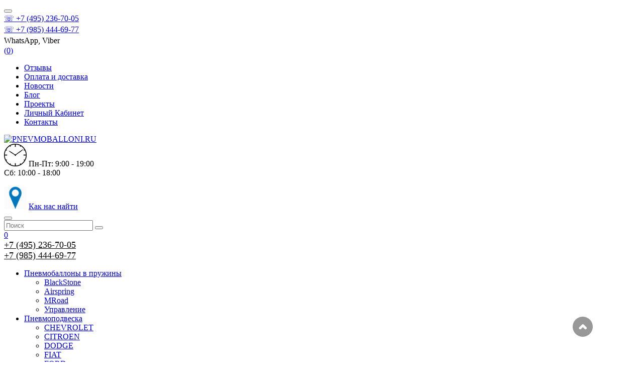

--- FILE ---
content_type: text/html; charset=utf-8
request_url: https://pnevmoballoni.ru/collection/komplektuyuschie
body_size: 26563
content:
<!DOCTYPE html>
<html>

<head><link media='print' onload='this.media="all"' rel='stylesheet' type='text/css' href='/served_assets/public/jquery.modal-0c2631717f4ce8fa97b5d04757d294c2bf695df1d558678306d782f4bf7b4773.css'><meta data-config="{&quot;collection_products_count&quot;:22}" name="page-config" content="" /><meta data-config="{&quot;money_with_currency_format&quot;:{&quot;delimiter&quot;:&quot;&quot;,&quot;separator&quot;:&quot;.&quot;,&quot;format&quot;:&quot;%n\u0026nbsp;%u&quot;,&quot;unit&quot;:&quot;\u003ci class=\&quot;fa fa-rub\&quot;\u003e\u003c/i\u003e&quot;,&quot;show_price_without_cents&quot;:1},&quot;currency_code&quot;:&quot;RUR&quot;,&quot;currency_iso_code&quot;:&quot;RUB&quot;,&quot;default_currency&quot;:{&quot;title&quot;:&quot;Российский рубль&quot;,&quot;code&quot;:&quot;RUR&quot;,&quot;rate&quot;:1.0,&quot;format_string&quot;:&quot;%n\u0026nbsp;%u&quot;,&quot;unit&quot;:&quot;\u003ci class=\&quot;fa fa-rub\&quot;\u003e\u003c/i\u003e&quot;,&quot;price_separator&quot;:&quot;&quot;,&quot;is_default&quot;:true,&quot;price_delimiter&quot;:&quot;&quot;,&quot;show_price_with_delimiter&quot;:false,&quot;show_price_without_cents&quot;:true},&quot;facebook&quot;:{&quot;pixelActive&quot;:false,&quot;currency_code&quot;:&quot;RUB&quot;,&quot;use_variants&quot;:null},&quot;vk&quot;:{&quot;pixel_active&quot;:null,&quot;price_list_id&quot;:null},&quot;new_ya_metrika&quot;:true,&quot;ecommerce_data_container&quot;:&quot;dataLayer&quot;,&quot;common_js_version&quot;:&quot;v2&quot;,&quot;vue_ui_version&quot;:null,&quot;feedback_captcha_enabled&quot;:null,&quot;account_id&quot;:199333,&quot;hide_items_out_of_stock&quot;:false,&quot;forbid_order_over_existing&quot;:true,&quot;minimum_items_price&quot;:null,&quot;enable_comparison&quot;:true,&quot;locale&quot;:&quot;ru&quot;,&quot;client_group&quot;:null,&quot;consent_to_personal_data&quot;:{&quot;active&quot;:false,&quot;obligatory&quot;:true,&quot;description&quot;:&quot;Настоящим подтверждаю, что я ознакомлен и согласен с условиями \u003ca href=&#39;/page/oferta&#39; target=&#39;blank&#39;\u003eоферты и политики конфиденциальности\u003c/a\u003e.&quot;},&quot;recaptcha_key&quot;:&quot;6LfXhUEmAAAAAOGNQm5_a2Ach-HWlFKD3Sq7vfFj&quot;,&quot;recaptcha_key_v3&quot;:&quot;6LcZi0EmAAAAAPNov8uGBKSHCvBArp9oO15qAhXa&quot;,&quot;yandex_captcha_key&quot;:&quot;ysc1_ec1ApqrRlTZTXotpTnO8PmXe2ISPHxsd9MO3y0rye822b9d2&quot;,&quot;checkout_float_order_content_block&quot;:false,&quot;available_products_characteristics_ids&quot;:null,&quot;sber_id_app_id&quot;:&quot;5b5a3c11-72e5-4871-8649-4cdbab3ba9a4&quot;,&quot;theme_generation&quot;:2,&quot;quick_checkout_captcha_enabled&quot;:false,&quot;max_order_lines_count&quot;:500,&quot;sber_bnpl_min_amount&quot;:1000,&quot;sber_bnpl_max_amount&quot;:150000,&quot;counter_settings&quot;:{&quot;data_layer_name&quot;:&quot;dataLayer&quot;,&quot;new_counters_setup&quot;:false,&quot;add_to_cart_event&quot;:true,&quot;remove_from_cart_event&quot;:true,&quot;add_to_wishlist_event&quot;:true},&quot;site_setting&quot;:{&quot;show_cart_button&quot;:true,&quot;show_service_button&quot;:false,&quot;show_marketplace_button&quot;:false,&quot;show_quick_checkout_button&quot;:true},&quot;warehouses&quot;:[],&quot;captcha_type&quot;:&quot;google&quot;,&quot;human_readable_urls&quot;:false}" name="shop-config" content="" /><meta name='js-evnvironment' content='production' /><meta name='default-locale' content='ru' /><meta name='insales-redefined-api-methods' content="[]" /><script src="/packs/js/shop_bundle-2b0004e7d539ecb78a46.js"></script><script type="text/javascript" src="https://static.insales-cdn.com/assets/common-js/common.v2.25.28.js"></script><script type="text/javascript" src="https://static.insales-cdn.com/assets/static-versioned/v3.72/static/libs/lodash/4.17.21/lodash.min.js"></script>
<!--InsalesCounter -->
<script type="text/javascript">
(function() {
  if (typeof window.__insalesCounterId !== 'undefined') {
    return;
  }

  try {
    Object.defineProperty(window, '__insalesCounterId', {
      value: 199333,
      writable: true,
      configurable: true
    });
  } catch (e) {
    console.error('InsalesCounter: Failed to define property, using fallback:', e);
    window.__insalesCounterId = 199333;
  }

  if (typeof window.__insalesCounterId === 'undefined') {
    console.error('InsalesCounter: Failed to set counter ID');
    return;
  }

  let script = document.createElement('script');
  script.async = true;
  script.src = '/javascripts/insales_counter.js?7';
  let firstScript = document.getElementsByTagName('script')[0];
  firstScript.parentNode.insertBefore(script, firstScript);
})();
</script>
<!-- /InsalesCounter -->


  



<title>
  
    Каталог Комплектующие - купить на Пневмобаллоны.ру
    
      
        
      
    
  
</title>

<!-- meta -->
<meta charset="UTF-8" />
<meta name="keywords" content='Каталог Комплектующие - купить на Пневмобаллоны.ру'/>
<meta name="description" content='Каталог Комплектующие -  заказать по лучшей цене в интернет-магазине pnevmoballoni.ru. Доставка по Москве и регионам. Звоните 8(495) 236-70-05!'/>
<meta name="robots" content="index,follow" />
<meta http-equiv="X-UA-Compatible" content="IE=edge,chrome=1" />
<meta name="viewport" content="width=device-width, initial-scale=1.0" />
<meta name="SKYPE_TOOLBAR" content="SKYPE_TOOLBAR_PARSER_COMPATIBLE" />
<meta name="yandex-verification" content="40a8e2213ad6f0be" />
<meta name="google-site-verification" content="UT5acWMsSo3KiuWi_L-meeyGjqIZPXvm2OxVn3HD1so" />
<!-- rss feed-->
<link rel="alternate" type="application/rss+xml" title="Блог" href="/blogs/blog.atom" />



    <meta property="og:title" content="PNEVMOBALLONI.RU" />
    <meta property="og:image" content="https://pnevmoballoni.ruhttps://static.insales-cdn.com/assets/1/5049/1741753/1757585935/logo.png" />
    <meta property="og:type" content="website" />
    <meta property="og:url" content="https://pnevmoballoni.ru" />



<!-- icons-->
<link rel="icon" type="image/png" sizes="16x16" href="https://static.insales-cdn.com/assets/1/5049/1741753/1757585935/favicon.png" />

<!-- fixes -->
<!--[if IE]>
<script src="//html5shiv.googlecode.com/svn/trunk/html5.js"></script><![endif]-->
<!--[if lt IE 9]>
<script src="//css3-mediaqueries-js.googlecode.com/svn/trunk/css3-mediaqueries.js"></script>
<![endif]-->
<!-- Cleversite chat button -->
	<script type='text/javascript'>
		(function() { 
			var s = document['createElement']('script');
			s.type = 'text/javascript'; 
			s.async = true; 
			s.charset = 'utf-8';	
			s.src = '//cleversite.ru/cleversite/widget_new.php?supercode=1&referer_main='+encodeURIComponent(document.referrer)+'&clid=30605AsFnY&siteNew=41237'; 
			var ss = document['getElementsByTagName']('script')[0]; 
			if(ss) {ss['parentNode']['insertBefore'](s, ss);} else {document['documentElement']['firstChild']['appendChild'](s);};
		})(); 
	</script>
 <style type="text/css">
   .topbutton {
    background: url(https://static-internal.insales.ru/files/1/3810/4157154/original/icon_top.png) no-repeat;
    width: 40px;
    height: 40px;
    opacity: 0.4;
    position: fixed;
    bottom: 50px;
    right: 100px;
    z-index: 99999;
}  </style>
<!-- / End of Cleversite chat button -->


  
  
  <link href="//fonts.googleapis.com/css?family=Exo+2&subset=cyrillic,latin" rel="stylesheet" />




<link href="//code.ionicframework.com/ionicons/2.0.1/css/ionicons.min.css" crossorigin="anonymous" rel="stylesheet" />
<link href="//maxcdn.bootstrapcdn.com/font-awesome/4.6.3/css/font-awesome.min.css" rel="stylesheet" />
<link href="https://static.insales-cdn.com/assets/1/5049/1741753/1757585935/theme.css" rel="stylesheet" type="text/css" />
 
</head>
<body class="adaptive">
<!-- Yandex.Metrika counter -->
<script type="text/javascript" >
   (function(m,e,t,r,i,k,a){m[i]=m[i]||function(){(m[i].a=m[i].a||[]).push(arguments)};
   m[i].l=1*new Date();k=e.createElement(t),a=e.getElementsByTagName(t)[0],k.async=1,k.src=r,a.parentNode.insertBefore(k,a)})
   (window, document, "script", "https://mc.yandex.ru/metrika/tag.js", "ym");

   ym(26313303, "init", {
        webvisor:true,
        ecommerce:dataLayer,
        clickmap:true,
        trackLinks:true,
        accurateTrackBounce:true
   });
</script>
<script type="text/javascript">
  window.dataLayer = window.dataLayer || [];
  window.dataLayer.push({});
</script>
<noscript><div><img src="https://mc.yandex.ru/watch/26313303" style="position:absolute; left:-9999px;" alt="" /></div></noscript>
<!-- /Yandex.Metrika counter -->


<div class="page-wrapper">

  <div class="top-toolbar">
 
  <div class="row">

    <div class="mobile-toolbar cell-sm-4">
      <button class="button left-toolbar-trigger" type="button"><i class="icon ion-navicon"></i></button>
    </div><!-- /.mobile-toolbar -->

    <div class="contacts cell-sm-4 text-center-sm">
      <div class="phone" style="line-height:1.4;"><a href="tel:+7 (495) 236-70-05">☏ +7 (495) 236-70-05</a><br><a href="tel:+7 (985) 444-69-77">☏ +7 (985) 444-69-77</a><br>WhatsApp, Viber</div>
      
    </div><!-- /.contacts -->

    <div class="shopcart-toolbar cell-sm-4 text-right-sm">
      <a class="button shopcart-link js-shopcart-area" href="/cart_items">
        <i class="icon ion-ios-cart-outline"></i>
        <span class="shopcart-count">(<span class="js-shopcart-amount">0</span>)</span>
      </a>
    </div><!-- /.shopcart-toolbar -->

  </div>
</div><!-- /.top-toolbar -->
  <div class="top-header">
    <div class="container">
      <ul>
    
      <li><a href="https://pnevmoballoni.ru/blogs/otzyvy/otchety-i-otzyvy" title="Отзывы">Отзывы</a></li>
    
      <li><a href="/page/delivery" title="Оплата и доставка">Оплата и доставка</a></li>
    
      <li><a href="/blogs/poslednie-novosti-o-pnevmopodveske" title="Новости">Новости</a></li>
    
      <li><a href="/blogs/blog" title="Блог">Блог</a></li>
    
      <li><a href="/blogs/nashi-raboty" title="Проекты">Проекты</a></li>
    
      <li><a href="/client_account/login" title="Личный Кабинет">Личный Кабинет</a></li>
    
      <li><a href="/page/kontakty" title="Контакты">Контакты</a></li>
    
        </ul>
    </div>
  </div>
  <div class="page-inner container">

    <header class="main-header container">

  

  <div class="row middle-xl" id="abt">



    <div class="logotype cell-xl-3 text-center-md cell-md-12">

      

      <a title="PNEVMOBALLONI.RU" href="/" class="logotype-link">
        <img src="https://static.insales-cdn.com/assets/1/5049/1741753/1757585935/logotype.jpg" class="logotype-image" alt="PNEVMOBALLONI.RU" title="PNEVMOBALLONI.RU" />
      </a>

      

    </div><!-- /.logotype -->



    <div class="cell-xl-5 cell-md-7 hidden-sm">
      <div class="time_location">
        <div class="time_location_item">
          <img src="[data-uri]" alt="">
          <span>Пн-Пт: 9:00 - 19:00<br>Сб: 10:00 - 18:00</span>
        </div>
         &nbsp; &nbsp; &nbsp; 
        <div class="time_location_item">
          <img src="[data-uri]" alt="">
          <span><a href="/page/kontakty">Как нас найти</a></span>
        </div>
      </div>
    </div>



    <div class="user-toolbar cell-xl-2 text-right-xl hidden-sm">

      <div class="search-widget dropdown">

        <button class="search-trigger button button-circle is-gray dropdown-toggle js-toggle" data-target="parent">
          <i class="icon search-icon ion-ios-search"></i>
        </button>

        <form action="/search" method="get" class="search-widget-form dropdown-block">

          <input type="hidden" name="lang" value="ru">

          <input id="search-widget-input" class="input-field search-input" type="text" placeholder="Поиск" name="q"  value=""/>

          <button class="button button-circle is-primary search-button" type="submit">
            <i class="icon search-icon ion-ios-search"></i>
          </button>

        </form>

      </div><!-- /.search-widget -->

      

      <div class="shopcart-widget">
        <a title="Корзина" href="/cart_items" class="shopcart-link button button-circle is-primary">
          <i class="icon shopcart-icon ion-ios-cart-outline"></i>
          <span class="shopcart-counter js-shopcart-amount ">
            0
          </span>
        </a>
      </div><!-- /.shopcart-widget -->

    </div><!-- /.user-toolbar -->



    <div class="contacts cell-xl-2 text-right-xl hidden-sm">

      
          <div class="phone"><div style="font-size: 18px;">
<div><a style="color: #000;" href="tel:+74952367005">+7 (495) 236-70-05</a></div>
<div><a style="color: #000;" href="tel:+79854446977">+7 (985) 444-69-77</a></div>
</div></div>
      

      

    </div><!-- /.contacts -->

  </div>
</header>

   
    
    <ul class="is-menu">
    
    <li><a href="/collection/pnevmoballony-v-pruzhiny" title="Пневмобаллоны в пружины">Пневмобаллоны в пружины<i class="dropdown-icon ion ion-ios-arrow-down"></i></a>
      
      <ul>
        
        <li><a href="/collection/blackstone" title="BlackStone">BlackStone</a>
          <ul>
        
      </ul>
        </li> 
        
        <li><a href="/collection/airspring" title="Airspring">Airspring</a>
          <ul>
        
      </ul>
        </li> 
        
        <li><a href="/collection/mroad" title="MRoad">MRoad</a>
          <ul>
        
      </ul>
        </li> 
        
        <li><a href="/collection/upravlenie" title="Управление">Управление</a>
          <ul>
        
      </ul>
        </li> 
        
      </ul>
      
      </li>
    
    <li><a href="/collection/pnevmopodveska" title="Пневмоподвеска">Пневмоподвеска<i class="dropdown-icon ion ion-ios-arrow-down"></i></a>
      
      <ul class="column">
        
        <li><a href="/collection/chevrolet-shevrole" title="CHEVROLET">CHEVROLET</a>
          <ul>
        
      </ul>
        </li> 
        
        <li><a href="/collection/citroen-sitroen" title="CITROEN">CITROEN</a>
          <ul>
        
      </ul>
        </li> 
        
        <li><a href="/collection/dodge-dodzh" title="DODGE">DODGE</a>
          <ul>
        
      </ul>
        </li> 
        
        <li><a href="/collection/fiat-fiat" title="FIAT">FIAT</a>
          <ul>
        
      </ul>
        </li> 
        
        <li><a href="/collection/ford-ford" title="FORD">FORD</a>
          <ul>
        
      </ul>
        </li> 
        
        <li><a href="/collection/gaz-gaz" title="GAZ">GAZ</a>
          <ul>
        
      </ul>
        </li> 
        
        <li><a href="/collection/hyundai-hyonday" title="HYUNDAI">HYUNDAI</a>
          <ul>
        
      </ul>
        </li> 
        
        <li><a href="/collection/isuzu-isuzu" title="ISUZU">ISUZU</a>
          <ul>
        
      </ul>
        </li> 
        
        <li><a href="/collection/iveco-iveko" title="IVECO">IVECO</a>
          <ul>
        
      </ul>
        </li> 
        
        <li><a href="/collection/mercedes-benz-mersedes-bents" title="MERCEDES-BENZ">MERCEDES-BENZ</a>
          <ul>
        
      </ul>
        </li> 
        
        <li><a href="/collection/mitsubishi-mitsubisi" title="MITSUBISHI">MITSUBISHI</a>
          <ul>
        
      </ul>
        </li> 
        
        <li><a href="/collection/peugeot-pezho" title="PEUGEOT">PEUGEOT</a>
          <ul>
        
      </ul>
        </li> 
        
        <li><a href="/collection/toyota-toyota" title="TOYOTA">TOYOTA</a>
          <ul>
        
      </ul>
        </li> 
        
        <li><a href="/collection/uaz-uaz" title="UAZ (УАЗ)">UAZ (УАЗ)</a>
          <ul>
        
      </ul>
        </li> 
        
        <li><a href="/collection/vaz-vaz" title="VAZ (ВАЗ)">VAZ (ВАЗ)</a>
          <ul>
        
      </ul>
        </li> 
        
        <li><a href="/collection/volkswagen-folksvagen" title="VOLKSWAGEN">VOLKSWAGEN</a>
          <ul>
        
      </ul>
        </li> 
        
        <li><a href="/collection/kamaz" title="КАМАЗ">КАМАЗ</a>
          <ul>
        
      </ul>
        </li> 
        
      </ul>
      
      </li>
    
    <li><a href="/collection/sistema-upravleniya" title="Системы управления">Системы управления<i class="dropdown-icon ion ion-ios-arrow-down"></i></a>
      
      <ul>
        
        <li><a href="/collection/odnokonturnye" title="Одноконтурные">Одноконтурные</a>
          <ul>
        
      </ul>
        </li> 
        
        <li><a href="/collection/dvuhkonturnye" title="Двухконтурные">Двухконтурные</a>
          <ul>
        
      </ul>
        </li> 
        
        <li><a href="/collection/chetyrehkonturnye-sistemy-upravleniya" title="Четырёхконтурные">Четырёхконтурные</a>
          <ul>
        
      </ul>
        </li> 
        
      </ul>
      
      </li>
    
    <li><a href="/collection/komplektuyuschie" title="Комплектующие" class="is-current">Комплектующие<i class="dropdown-icon ion ion-ios-arrow-down"></i></a>
      
      <ul>
        
        <li><a href="/collection/fitingi" title="Фитинги">Фитинги<i class="dropdown-icon ion ion-ios-arrow-right"></i></a>
          <ul>
        
        <li><a href="/collection/blackstone-2" title="BlackStone">BlackStone</a></li>
        
        <li><a href="/collection/camozzi" title="Camozzi">Camozzi</a></li>
        
        <li><a href="/collection/prochie" title="Прочие">Прочие</a></li>
        
      </ul>
        </li> 
        
        <li><a href="/collection/otboyniki" title="Отбойники">Отбойники</a>
          <ul>
        
      </ul>
        </li> 
        
        <li><a href="/collection/pnevmoelementy" title="Пневмоэлементы">Пневмоэлементы</a>
          <ul>
        
      </ul>
        </li> 
        
        <li><a href="/collection/manometry" title="Манометры">Манометры</a>
          <ul>
        
      </ul>
        </li> 
        
        <li><a href="/collection/trubka" title="Трубка">Трубка</a>
          <ul>
        
      </ul>
        </li> 
        
        <li><a href="/collection/nozh-gilotina" title="Нож-гильотина">Нож-гильотина</a>
          <ul>
        
      </ul>
        </li> 
        
      </ul>
      
      </li>
    
    <li><a href="/collection/poliedr" title="ПОЛИЭДР (Россия)">ПОЛИЭДР (Россия)</a>
      
      </li>
    
    <li><a href="/collection/prostavki-pod-pruzhinu-dlya-uvelicheniya-klirensa" title="Проставки для увеличения клиренса">Проставки для увеличения клиренса<i class="dropdown-icon ion ion-ios-arrow-down"></i></a>
      
      <ul>
        
        <li><a href="/collection/infiniti-2" title="Infiniti">Infiniti</a>
          <ul>
        
      </ul>
        </li> 
        
      </ul>
      
      </li>
    
    </ul>
    

    <div class="breadcrumb-wrapper container">

  <ul class="breadcrumb">

    <li class="breadcrumb-item home">
      <a class="breadcrumb-link" title='Главная' href="/">Главная</a>
    </li>

    

        

          
            
          
            
              
                <li class="breadcrumb-item"><span class="breadcrumb-link current-page">Комплектующие</span></li>
              
            
          

        

      

  </ul><!-- /.breadcrumb -->

</div><!-- /.breadcrumb-wrapper -->

<div class="collection container">
  <div class="row">

    

    <div class="collection-inner cell-xl-12">

      
        <div class="page-header">
          <h1>
            
            	Комплектующие
			
          </h1>
        </div>
      

      
        

          
            
              <div class="content editor">
                <p><span style="font-size: 14pt;"><a title="Прайс-лист на весь ассортимент магазина Пневмобаллоны.РУ" href="http://pnevmoballoni.myinsales.ru/price.xlsx" target="_blank">Прайс-лист на весь ассортимент магазина Пневмобаллоны.РУ</a></span></p>
              </div>
            
          

        
      

      

  
  
  

  

  

  <form class="collection-toolbar collapse on-mobile" action="/collection/komplektuyuschie" method="get">

    <button type="button" class="button button-primary collapse-toggle hidden-xl shown-sm">
      <span class="button-text">Фильтры</span>
      <span class="collapse-icon button-icon icon ion-chevron-down"></span>
    </button>

    <div class="collapse-block on-mobile row">

      <div class="collection-filters cell-sm-12 cell-md-7 cell-xl-9">

        <div class="filters-block">

          

          

            
            

            <div class="filter js-filter-checkbox dropdown is-absolute">

              <div class="filter-control">
                <button class="button button-grey dropdown-toggle js-toggle "
                        type="button" data-target="parent" data-group="filters">
                  <span class="filter-name">Диаметр</span>
                  <sup class="filter-count js-filter-count"></sup>
                </button>
                <button class="button filter-clear js-filter-clear" type="button"><i
                    class="icon clear-icon ion-ios-close-outline"></i>
                </button>
              </div><!-- /.filter-control -->

              <div class="filter-items dropdown-block">

                <ul class="list-vertical js-scrollable items-list">

                  
                    <li class="list-item">
                      <input autocomplete="off" class="js-filter-field checkbox-field" type="checkbox"
                             value="23314673"
                              name="characteristics[]"
                             id="23314673"/>
                      <label class="checkbox-label" for="23314673">70 мм.</label>
                    </li>
                  
                    <li class="list-item">
                      <input autocomplete="off" class="js-filter-field checkbox-field" type="checkbox"
                             value="23314693"
                              name="characteristics[]"
                             id="23314693"/>
                      <label class="checkbox-label" for="23314693">92 мм.</label>
                    </li>
                  

                </ul><!-- /.items-list -->

                <div class="dropdown-block-control">
                  <button class="button button-primary" type="submit">
                    <span class="button-text">Применить</span>
                  </button>
                  <button class="button button-default dropdown-toggle js-toggle" type="button" data-target="parent">
                    <span class="button-text">Закрыть</span>
                  </button>
                </div><!-- /.dropdown-block-control -->

              </div><!-- /.filter-items -->

            </div><!-- /.filter -->

          

            
            

            <div class="filter js-filter-checkbox dropdown is-absolute">

              <div class="filter-control">
                <button class="button button-grey dropdown-toggle js-toggle "
                        type="button" data-target="parent" data-group="filters">
                  <span class="filter-name">Толщина</span>
                  <sup class="filter-count js-filter-count"></sup>
                </button>
                <button class="button filter-clear js-filter-clear" type="button"><i
                    class="icon clear-icon ion-ios-close-outline"></i>
                </button>
              </div><!-- /.filter-control -->

              <div class="filter-items dropdown-block">

                <ul class="list-vertical js-scrollable items-list">

                  
                    <li class="list-item">
                      <input autocomplete="off" class="js-filter-field checkbox-field" type="checkbox"
                             value="23314674"
                              name="characteristics[]"
                             id="23314674"/>
                      <label class="checkbox-label" for="23314674">12 мм.</label>
                    </li>
                  

                </ul><!-- /.items-list -->

                <div class="dropdown-block-control">
                  <button class="button button-primary" type="submit">
                    <span class="button-text">Применить</span>
                  </button>
                  <button class="button button-default dropdown-toggle js-toggle" type="button" data-target="parent">
                    <span class="button-text">Закрыть</span>
                  </button>
                </div><!-- /.dropdown-block-control -->

              </div><!-- /.filter-items -->

            </div><!-- /.filter -->

          

            
            

            <div class="filter js-filter-checkbox dropdown is-absolute">

              <div class="filter-control">
                <button class="button button-grey dropdown-toggle js-toggle "
                        type="button" data-target="parent" data-group="filters">
                  <span class="filter-name">Высота</span>
                  <sup class="filter-count js-filter-count"></sup>
                </button>
                <button class="button filter-clear js-filter-clear" type="button"><i
                    class="icon clear-icon ion-ios-close-outline"></i>
                </button>
              </div><!-- /.filter-control -->

              <div class="filter-items dropdown-block">

                <ul class="list-vertical js-scrollable items-list">

                  
                    <li class="list-item">
                      <input autocomplete="off" class="js-filter-field checkbox-field" type="checkbox"
                             value="23314694"
                              name="characteristics[]"
                             id="23314694"/>
                      <label class="checkbox-label" for="23314694">46 мм.</label>
                    </li>
                  

                </ul><!-- /.items-list -->

                <div class="dropdown-block-control">
                  <button class="button button-primary" type="submit">
                    <span class="button-text">Применить</span>
                  </button>
                  <button class="button button-default dropdown-toggle js-toggle" type="button" data-target="parent">
                    <span class="button-text">Закрыть</span>
                  </button>
                </div><!-- /.dropdown-block-control -->

              </div><!-- /.filter-items -->

            </div><!-- /.filter -->

          

            
            

            <div class="filter js-filter-checkbox dropdown is-absolute">

              <div class="filter-control">
                <button class="button button-grey dropdown-toggle js-toggle "
                        type="button" data-target="parent" data-group="filters">
                  <span class="filter-name">Диаметр центр. части</span>
                  <sup class="filter-count js-filter-count"></sup>
                </button>
                <button class="button filter-clear js-filter-clear" type="button"><i
                    class="icon clear-icon ion-ios-close-outline"></i>
                </button>
              </div><!-- /.filter-control -->

              <div class="filter-items dropdown-block">

                <ul class="list-vertical js-scrollable items-list">

                  
                    <li class="list-item">
                      <input autocomplete="off" class="js-filter-field checkbox-field" type="checkbox"
                             value="23314700"
                              name="characteristics[]"
                             id="23314700"/>
                      <label class="checkbox-label" for="23314700">44 мм.</label>
                    </li>
                  

                </ul><!-- /.items-list -->

                <div class="dropdown-block-control">
                  <button class="button button-primary" type="submit">
                    <span class="button-text">Применить</span>
                  </button>
                  <button class="button button-default dropdown-toggle js-toggle" type="button" data-target="parent">
                    <span class="button-text">Закрыть</span>
                  </button>
                </div><!-- /.dropdown-block-control -->

              </div><!-- /.filter-items -->

            </div><!-- /.filter -->

          

            
            

            <div class="filter js-filter-checkbox dropdown is-absolute">

              <div class="filter-control">
                <button class="button button-grey dropdown-toggle js-toggle "
                        type="button" data-target="parent" data-group="filters">
                  <span class="filter-name">Производитель</span>
                  <sup class="filter-count js-filter-count"></sup>
                </button>
                <button class="button filter-clear js-filter-clear" type="button"><i
                    class="icon clear-icon ion-ios-close-outline"></i>
                </button>
              </div><!-- /.filter-control -->

              <div class="filter-items dropdown-block">

                <ul class="list-vertical js-scrollable items-list">

                  
                    <li class="list-item">
                      <input autocomplete="off" class="js-filter-field checkbox-field" type="checkbox"
                             value="29402763"
                              name="characteristics[]"
                             id="29402763"/>
                      <label class="checkbox-label" for="29402763">BlackStone</label>
                    </li>
                  

                </ul><!-- /.items-list -->

                <div class="dropdown-block-control">
                  <button class="button button-primary" type="submit">
                    <span class="button-text">Применить</span>
                  </button>
                  <button class="button button-default dropdown-toggle js-toggle" type="button" data-target="parent">
                    <span class="button-text">Закрыть</span>
                  </button>
                </div><!-- /.dropdown-block-control -->

              </div><!-- /.filter-items -->

            </div><!-- /.filter -->

          

            
            

            <div class="filter js-filter-checkbox dropdown is-absolute">

              <div class="filter-control">
                <button class="button button-grey dropdown-toggle js-toggle "
                        type="button" data-target="parent" data-group="filters">
                  <span class="filter-name">Объём</span>
                  <sup class="filter-count js-filter-count"></sup>
                </button>
                <button class="button filter-clear js-filter-clear" type="button"><i
                    class="icon clear-icon ion-ios-close-outline"></i>
                </button>
              </div><!-- /.filter-control -->

              <div class="filter-items dropdown-block">

                <ul class="list-vertical js-scrollable items-list">

                  
                    <li class="list-item">
                      <input autocomplete="off" class="js-filter-field checkbox-field" type="checkbox"
                             value="41781636"
                              name="characteristics[]"
                             id="41781636"/>
                      <label class="checkbox-label" for="41781636">номинальный - 150 мл., полный - 200 мл..</label>
                    </li>
                  

                </ul><!-- /.items-list -->

                <div class="dropdown-block-control">
                  <button class="button button-primary" type="submit">
                    <span class="button-text">Применить</span>
                  </button>
                  <button class="button button-default dropdown-toggle js-toggle" type="button" data-target="parent">
                    <span class="button-text">Закрыть</span>
                  </button>
                </div><!-- /.dropdown-block-control -->

              </div><!-- /.filter-items -->

            </div><!-- /.filter -->

          

          <div
            class="filter dropdown is-absolute ">

            <div class="filter-control">
              <button class="button button-grey dropdown-toggle js-toggle" type="button" data-target="parent"
                      data-group="filters">
                <span class="filter-name">Цена</span>
                <sup class="filter-count js-filter-count"></sup>
              </button>
              <button class="button filter-clear js-filter-price-clear" type="button"><i
                  class="icon clear-icon ion-ios-close-outline"></i>
              </button>
            </div><!-- /.filter-control -->

            <div class="filter-items dropdown-block">

              <div class="filter-body range-slider js-range-slider-wrapper">
                <div class="js-range-slider"
                     data-min="60"
                     data-max="9500"
                     data-from="60"
                     data-to="9500">
                </div>
                <div class="range-slider-input">
                  <input class="js-input-from js-input" type="hidden" name="price_min"
                         value="60"  disabled />
                  <input class="js-input-to js-input" type="hidden" name="price_max"
                         value="9500"  disabled />
                  <span class="slider-label js-label-from">60</span>
                  <span class="slider-label js-label-to">9500</span>
                </div>
              </div><!-- /.filter-body -->

              <div class="dropdown-block-control">
                <button class="button button-primary" type="submit">
                  <span class="button-text">Применить</span>
                </button>
                <button class="button button-default dropdown-toggle js-toggle" type="button" data-target="parent">
                  <span class="button-text">Закрыть</span>
                </button>
              </div><!-- /.dropdown-block-control -->

            </div><!-- /.filter-items -->

          </div><!-- /.filter -->

        </div><!-- /.filters-block -->

      </div><!-- /.collection-filters -->

      <div class="collection-order cell-sm-12 cell-md-5 cell-xl-3">

        <div class="select-wrapper">
          <select class="select-field js-filter-trigger" name="order">
            <option value="" disabled selected>Сортировать</option>
            <option  value='price'>по возрастанию цены</option>
            <option  value='descending_price'>по убыванию цены</option>
            <option  value='descending_age'>сначала новые</option>
            <option  value='age'>сначала старые</option>
            <option  value='title'>по названию</option>
          </select>
        </div>

      </div><!-- /.collection-order -->

    </div>

    

    

    

  </form><!-- /.collection-filters -->





      <div class="products-list row">

  

    

      <div class="product-card cell-xl-3 cell-lg-4 cell-sm-6 cell-xs-12">
        






<div class="card-inner">

  <div class="product-photo">
    

      <a href="/product/shayba-blackstone-w-29307012" title='Плоский отбойник (шайба) BlackStone «W»' class="product-link">
        <img src="https://static.insales-cdn.com/images/products/1/5867/124589803/large_full_W_1.png" alt="Плоский отбойник (шайба) BlackStone «W»"
               title="Плоский отбойник (шайба) BlackStone «W»" class="product-image">
      </a>

      

    
  </div><!-- /.product-photo -->

  <div class="product-caption">
    <div class="product-title">
      <a href="/product/shayba-blackstone-w-29307012" class="product-link" title='/product/shayba-blackstone-w-29307012'>
        Плоский отбойник (шайба) BlackStone «W»
      </a>
    </div>
    
      
        <div class="product-introtext">Толщина 12 мм., диаметр 70 мм.
Комплект из 2 шт.</div>
      
    
  </div><!-- /.product-caption -->
  <p>Артикул: 293.070.12W</p><br/>
  <div class="product-prices">
    <span class="price">670&nbsp;<i class="fa fa-rub"></i></span>
    
      
    
  </div><!-- /.product-prices -->

  <form class="product-control" method="post" action="/cart_items" data-product-id="42415162">

    <input type="hidden" name="variant_id" value="66206838">

      

        <div class="counter" data-quantity>
          <button class="button button-number count-down" type="button" data-quantity-change="-1"><i class="icon ion-ios-minus-empty"></i></button>
          <input type="text" value="1" min="1" max="1000" name="quantity" class="input-number input-field"/>
          <button class="button button-number count-up" type="button" data-quantity-change="1"><i class="icon ion-ios-plus-empty"></i></button>
        </div><!-- /.counter -->

        <div class="buy text-right-xl">
          <button class="button button-buy button-primary" type="submit" data-item-add><i class="icon buy-icon ion-ios-cart"></i></button>
        </div><!-- /.buy -->

      


  </form><!-- /.product-control -->

</div><!-- /.card-inner -->

      </div><!-- /.product-card -->

    

      <div class="product-card cell-xl-3 cell-lg-4 cell-sm-6 cell-xs-12">
        






<div class="card-inner">

  <div class="product-photo">
    

      <a href="/product/blackstone_f" title='Комплект отбойников BlackStone «F» (фигурный)' class="product-link">
        <img src="https://static.insales-cdn.com/images/products/1/7151/124591087/large_full_F_4.png" alt="Комплект отбойников BlackStone «F» (фигурный)"
               title="Комплект отбойников BlackStone «F» (фигурный)" class="product-image">
      </a>

      
        <div class="product-labels labels-list">
          <span class="label label-discount">3%</span>
        </div>
      

    
  </div><!-- /.product-photo -->

  <div class="product-caption">
    <div class="product-title">
      <a href="/product/blackstone_f" class="product-link" title='/product/blackstone_f'>
        Комплект отбойников BlackStone «F» (фигурный)
      </a>
    </div>
    
      
        <div class="product-introtext">Комплект из 2 шт.</div>
      
    
  </div><!-- /.product-caption -->
  <p>Артикул: 291.092.11F</p><br/>
  <div class="product-prices">
    <span class="price">770&nbsp;<i class="fa fa-rub"></i></span>
    
      
        <span class="old-price">790&nbsp;<i class="fa fa-rub"></i></span>
      
    
  </div><!-- /.product-prices -->

  <form class="product-control" method="post" action="/cart_items" data-product-id="42414903">

    <input type="hidden" name="variant_id" value="66206533">

      

        <div class="counter" data-quantity>
          <button class="button button-number count-down" type="button" data-quantity-change="-1"><i class="icon ion-ios-minus-empty"></i></button>
          <input type="text" value="1" min="1" max="1000" name="quantity" class="input-number input-field"/>
          <button class="button button-number count-up" type="button" data-quantity-change="1"><i class="icon ion-ios-plus-empty"></i></button>
        </div><!-- /.counter -->

        <div class="buy text-right-xl">
          <button class="button button-buy button-primary" type="submit" data-item-add><i class="icon buy-icon ion-ios-cart"></i></button>
        </div><!-- /.buy -->

      


  </form><!-- /.product-control -->

</div><!-- /.card-inner -->

      </div><!-- /.product-card -->

    

      <div class="product-card cell-xl-3 cell-lg-4 cell-sm-6 cell-xs-12">
        






<div class="card-inner">

  <div class="product-photo">
    

      <a href="/product/odnokonturnyy-ustanovochnyy-komplekt-standard-dlya-pnevmoballonov" title='Двухконтурный установочный комплект Standard для пневмобаллонов' class="product-link">
        <img src="https://static.insales-cdn.com/images/products/1/8137/598245321/large_299.563.21-2ST_копия.jpg" alt=""
               title="" class="product-image">
      </a>

      

    
  </div><!-- /.product-photo -->

  <div class="product-caption">
    <div class="product-title">
      <a href="/product/odnokonturnyy-ustanovochnyy-komplekt-standard-dlya-pnevmoballonov" class="product-link" title='/product/odnokonturnyy-ustanovochnyy-komplekt-standard-dlya-pnevmoballonov'>
        Двухконтурный установочный комплект Standard для пневмобаллонов
      </a>
    </div>
    
      
        <div class="product-introtext">Комплект для вывода подкачки в удобное место (багажник, бампер, фаркоп, и т.д.)</div>
      
    
  </div><!-- /.product-caption -->
  <p>Артикул: 299.563.21-2ST</p><br/>
  <div class="product-prices">
    <span class="price">2190&nbsp;<i class="fa fa-rub"></i></span>
    
      
    
  </div><!-- /.product-prices -->

  <form class="product-control" method="post" action="/cart_items" data-product-id="62989630">

    <input type="hidden" name="variant_id" value="98375311">

      

        <div class="counter" data-quantity>
          <button class="button button-number count-down" type="button" data-quantity-change="-1"><i class="icon ion-ios-minus-empty"></i></button>
          <input type="text" value="1" min="1" max="1000" name="quantity" class="input-number input-field"/>
          <button class="button button-number count-up" type="button" data-quantity-change="1"><i class="icon ion-ios-plus-empty"></i></button>
        </div><!-- /.counter -->

        <div class="buy text-right-xl">
          <button class="button button-buy button-primary" type="submit" data-item-add><i class="icon buy-icon ion-ios-cart"></i></button>
        </div><!-- /.buy -->

      


  </form><!-- /.product-control -->

</div><!-- /.card-inner -->

      </div><!-- /.product-card -->

    

      <div class="product-card cell-xl-3 cell-lg-4 cell-sm-6 cell-xs-12">
        






<div class="card-inner">

  <div class="product-photo">
    

      <a href="/product/silfonnyy-pnevmoballon-145145mm" title='Сильфонный пневмобаллон 145/205мм' class="product-link">
        <img src="https://static.insales-cdn.com/images/products/1/4198/83669094/large_400162.jpg" alt="Сильфонный Пневмобаллон для Пневмоодвески"
               title="Сильфонный Пневмобаллон для Пневмоодвески" class="product-image">
      </a>

      
        <div class="product-labels labels-list">
          <span class="label label-no-available label-error">Товар отсутствует</span>
        </div>
      

    
  </div><!-- /.product-photo -->

  <div class="product-caption">
    <div class="product-title">
      <a href="/product/silfonnyy-pnevmoballon-145145mm" class="product-link" title='/product/silfonnyy-pnevmoballon-145145mm'>
        Сильфонный пневмобаллон 145/205мм
      </a>
    </div>
    
      
        <div class="product-introtext">Подъемная сила 1000 кг при 10 Bar</div>
      
    
  </div><!-- /.product-caption -->
  <p>Артикул: 400162</p><br/>
  <div class="product-prices">
    <span class="price">8000&nbsp;<i class="fa fa-rub"></i></span>
    
  </div><!-- /.product-prices -->

  <form class="product-control" method="post" action="/cart_items" data-product-id="60590274">

    <input type="hidden" name="variant_id" value="95023146">

      

        <div class="counter" data-quantity>
          <button class="button button-number count-down" type="button" data-quantity-change="-1"><i class="icon ion-ios-minus-empty"></i></button>
          <input type="text" value="1" min="1" max="1000" name="quantity" class="input-number input-field"/>
          <button class="button button-number count-up" type="button" data-quantity-change="1"><i class="icon ion-ios-plus-empty"></i></button>
        </div><!-- /.counter -->

        <div class="buy text-right-xl">
          <button class="button button-buy button-primary" type="submit" data-item-add><i class="icon buy-icon ion-ios-cart"></i></button>
        </div><!-- /.buy -->

      


  </form><!-- /.product-control -->

</div><!-- /.card-inner -->

      </div><!-- /.product-card -->

    

      <div class="product-card cell-xl-3 cell-lg-4 cell-sm-6 cell-xs-12">
        






<div class="card-inner">

  <div class="product-photo">
    

      <a href="/product/tornado-ac-580-kompressor-avtomobilnyy-2" title='Сильфонный пневмобаллон 120/190мм' class="product-link">
        <img src="https://static.insales-cdn.com/images/products/1/4237/83669133/large_400143.jpg" alt="Сильфонный Пневмобаллон для Пневмоодвески"
               title="Сильфонный Пневмобаллон для Пневмоодвески" class="product-image">
      </a>

      
        <div class="product-labels labels-list">
          <span class="label label-no-available label-error">Товар отсутствует</span>
        </div>
      

    
  </div><!-- /.product-photo -->

  <div class="product-caption">
    <div class="product-title">
      <a href="/product/tornado-ac-580-kompressor-avtomobilnyy-2" class="product-link" title='/product/tornado-ac-580-kompressor-avtomobilnyy-2'>
        Сильфонный пневмобаллон 120/190мм
      </a>
    </div>
    
      
        <div class="product-introtext">Подъемная сила 850 кг при 10 Bar</div>
      
    
  </div><!-- /.product-caption -->
  <p>Артикул: 400143</p><br/>
  <div class="product-prices">
    <span class="price">8000&nbsp;<i class="fa fa-rub"></i></span>
    
  </div><!-- /.product-prices -->

  <form class="product-control" method="post" action="/cart_items" data-product-id="60584729">

    <input type="hidden" name="variant_id" value="95014832">

      

        <div class="counter" data-quantity>
          <button class="button button-number count-down" type="button" data-quantity-change="-1"><i class="icon ion-ios-minus-empty"></i></button>
          <input type="text" value="1" min="1" max="1000" name="quantity" class="input-number input-field"/>
          <button class="button button-number count-up" type="button" data-quantity-change="1"><i class="icon ion-ios-plus-empty"></i></button>
        </div><!-- /.counter -->

        <div class="buy text-right-xl">
          <button class="button button-buy button-primary" type="submit" data-item-add><i class="icon buy-icon ion-ios-cart"></i></button>
        </div><!-- /.buy -->

      


  </form><!-- /.product-control -->

</div><!-- /.card-inner -->

      </div><!-- /.product-card -->

    

      <div class="product-card cell-xl-3 cell-lg-4 cell-sm-6 cell-xs-12">
        






<div class="card-inner">

  <div class="product-photo">
    

      <a href="/product/silfonnyy-pnevmoballon-120190mm" title='Сильфонный пневмобаллон 175/180 мм' class="product-link">
        <img src="https://static.insales-cdn.com/images/products/1/4227/83669123/large_400180.jpg" alt="Сильфонный Пневмобаллон для Пневмоодвески"
               title="Сильфонный Пневмобаллон для Пневмоодвески" class="product-image">
      </a>

      
        <div class="product-labels labels-list">
          <span class="label label-no-available label-error">Товар отсутствует</span>
        </div>
      

    
  </div><!-- /.product-photo -->

  <div class="product-caption">
    <div class="product-title">
      <a href="/product/silfonnyy-pnevmoballon-120190mm" class="product-link" title='/product/silfonnyy-pnevmoballon-120190mm'>
        Сильфонный пневмобаллон 175/180 мм
      </a>
    </div>
    
      
        <div class="product-introtext">Подъемная сила 1200 кг при 10 Bar</div>
      
    
  </div><!-- /.product-caption -->
  <p>Артикул: 400180</p><br/>
  <div class="product-prices">
    <span class="price">9000&nbsp;<i class="fa fa-rub"></i></span>
    
  </div><!-- /.product-prices -->

  <form class="product-control" method="post" action="/cart_items" data-product-id="60590153">

    <input type="hidden" name="variant_id" value="95022903">

      

        <div class="counter" data-quantity>
          <button class="button button-number count-down" type="button" data-quantity-change="-1"><i class="icon ion-ios-minus-empty"></i></button>
          <input type="text" value="1" min="1" max="1000" name="quantity" class="input-number input-field"/>
          <button class="button button-number count-up" type="button" data-quantity-change="1"><i class="icon ion-ios-plus-empty"></i></button>
        </div><!-- /.counter -->

        <div class="buy text-right-xl">
          <button class="button button-buy button-primary" type="submit" data-item-add><i class="icon buy-icon ion-ios-cart"></i></button>
        </div><!-- /.buy -->

      


  </form><!-- /.product-control -->

</div><!-- /.card-inner -->

      </div><!-- /.product-card -->

    

      <div class="product-card cell-xl-3 cell-lg-4 cell-sm-6 cell-xs-12">
        






<div class="card-inner">

  <div class="product-photo">
    

      <a href="/product/silfonnyy-pnevmoballon-145145mm-2" title='Сильфонный пневмобаллон 145/145мм' class="product-link">
        <img src="https://static.insales-cdn.com/images/products/1/3918/83668814/large_400160.jpg" alt="Сильфонный Пневмобаллон для Пневмоодвески"
               title="Сильфонный Пневмобаллон для Пневмоодвески" class="product-image">
      </a>

      
        <div class="product-labels labels-list">
          <span class="label label-no-available label-error">Товар отсутствует</span>
        </div>
      

    
  </div><!-- /.product-photo -->

  <div class="product-caption">
    <div class="product-title">
      <a href="/product/silfonnyy-pnevmoballon-145145mm-2" class="product-link" title='/product/silfonnyy-pnevmoballon-145145mm-2'>
        Сильфонный пневмобаллон 145/145мм
      </a>
    </div>
    
      
        <div class="product-introtext">Подъемная сила 1000 кг при 10 Bar</div>
      
    
  </div><!-- /.product-caption -->
  <p>Артикул: 400160</p><br/>
  <div class="product-prices">
    <span class="price">9000&nbsp;<i class="fa fa-rub"></i></span>
    
  </div><!-- /.product-prices -->

  <form class="product-control" method="post" action="/cart_items" data-product-id="60590468">

    <input type="hidden" name="variant_id" value="95023446">

      

        <div class="counter" data-quantity>
          <button class="button button-number count-down" type="button" data-quantity-change="-1"><i class="icon ion-ios-minus-empty"></i></button>
          <input type="text" value="1" min="1" max="1000" name="quantity" class="input-number input-field"/>
          <button class="button button-number count-up" type="button" data-quantity-change="1"><i class="icon ion-ios-plus-empty"></i></button>
        </div><!-- /.counter -->

        <div class="buy text-right-xl">
          <button class="button button-buy button-primary" type="submit" data-item-add><i class="icon buy-icon ion-ios-cart"></i></button>
        </div><!-- /.buy -->

      


  </form><!-- /.product-control -->

</div><!-- /.card-inner -->

      </div><!-- /.product-card -->

    

      <div class="product-card cell-xl-3 cell-lg-4 cell-sm-6 cell-xs-12">
        






<div class="card-inner">

  <div class="product-photo">
    

      <a href="/product/silfonnyy-pnevmoballon-175180-mm" title='Сильфонный пневмобаллон 180/200 мм' class="product-link">
        <img src="https://static.insales-cdn.com/images/products/1/4219/83669115/large_400182.jpg" alt="Сильфонный Пневмобаллон для Пневмоодвески"
               title="Сильфонный Пневмобаллон для Пневмоодвески" class="product-image">
      </a>

      
        <div class="product-labels labels-list">
          <span class="label label-no-available label-error">Товар отсутствует</span>
        </div>
      

    
  </div><!-- /.product-photo -->

  <div class="product-caption">
    <div class="product-title">
      <a href="/product/silfonnyy-pnevmoballon-175180-mm" class="product-link" title='/product/silfonnyy-pnevmoballon-175180-mm'>
        Сильфонный пневмобаллон 180/200 мм
      </a>
    </div>
    
      
        <div class="product-introtext">Подъемная сила 1200 кг при 10 Bar</div>
      
    
  </div><!-- /.product-caption -->
  <p>Артикул: 400182</p><br/>
  <div class="product-prices">
    <span class="price">9500&nbsp;<i class="fa fa-rub"></i></span>
    
  </div><!-- /.product-prices -->

  <form class="product-control" method="post" action="/cart_items" data-product-id="60590662">

    <input type="hidden" name="variant_id" value="95023811">

      

        <div class="counter" data-quantity>
          <button class="button button-number count-down" type="button" data-quantity-change="-1"><i class="icon ion-ios-minus-empty"></i></button>
          <input type="text" value="1" min="1" max="1000" name="quantity" class="input-number input-field"/>
          <button class="button button-number count-up" type="button" data-quantity-change="1"><i class="icon ion-ios-plus-empty"></i></button>
        </div><!-- /.counter -->

        <div class="buy text-right-xl">
          <button class="button button-buy button-primary" type="submit" data-item-add><i class="icon buy-icon ion-ios-cart"></i></button>
        </div><!-- /.buy -->

      


  </form><!-- /.product-control -->

</div><!-- /.card-inner -->

      </div><!-- /.product-card -->

    

      <div class="product-card cell-xl-3 cell-lg-4 cell-sm-6 cell-xs-12">
        






<div class="card-inner">

  <div class="product-photo">
    

      <a href="/product/ustanovochnyy-komplekt-standard" title='Одноконтурный установочный комплект Standard для пневмобаллонов' class="product-link">
        <img src="https://static.insales-cdn.com/images/products/1/7730/598244914/large_299.563.21-1ST_копия.jpg" alt=""
               title="" class="product-image">
      </a>

      

    
  </div><!-- /.product-photo -->

  <div class="product-caption">
    <div class="product-title">
      <a href="/product/ustanovochnyy-komplekt-standard" class="product-link" title='/product/ustanovochnyy-komplekt-standard'>
        Одноконтурный установочный комплект Standard для пневмобаллонов
      </a>
    </div>
    
      
        <div class="product-introtext">Комплект для вывода подкачки в удобное место (багажник, бампер, фаркоп, и т.д.)</div>
      
    
  </div><!-- /.product-caption -->
  <p>Артикул: 299.563.21-1ST</p><br/>
  <div class="product-prices">
    <span class="price">2190&nbsp;<i class="fa fa-rub"></i></span>
    
  </div><!-- /.product-prices -->

  <form class="product-control" method="post" action="/cart_items" data-product-id="62987559">

    <input type="hidden" name="variant_id" value="98373077">

      

        <div class="counter" data-quantity>
          <button class="button button-number count-down" type="button" data-quantity-change="-1"><i class="icon ion-ios-minus-empty"></i></button>
          <input type="text" value="1" min="1" max="1000" name="quantity" class="input-number input-field"/>
          <button class="button button-number count-up" type="button" data-quantity-change="1"><i class="icon ion-ios-plus-empty"></i></button>
        </div><!-- /.counter -->

        <div class="buy text-right-xl">
          <button class="button button-buy button-primary" type="submit" data-item-add><i class="icon buy-icon ion-ios-cart"></i></button>
        </div><!-- /.buy -->

      


  </form><!-- /.product-control -->

</div><!-- /.card-inner -->

      </div><!-- /.product-card -->

    

      <div class="product-card cell-xl-3 cell-lg-4 cell-sm-6 cell-xs-12">
        






<div class="card-inner">

  <div class="product-photo">
    

      <a href="/product/fiting-podkachki-pnevmoballonov-airspring0321519" title='Фитинг подкачки пневмобаллонов 0321519' class="product-link">
        <img src="https://static.insales-cdn.com/images/products/1/6759/216906343/large_airspring0321519.jpg" alt=""
               title="" class="product-image">
      </a>

      
        <div class="product-labels labels-list">
          <span class="label label-no-available label-error">Товар отсутствует</span>
        </div>
      

    
  </div><!-- /.product-photo -->

  <div class="product-caption">
    <div class="product-title">
      <a href="/product/fiting-podkachki-pnevmoballonov-airspring0321519" class="product-link" title='/product/fiting-podkachki-pnevmoballonov-airspring0321519'>
        Фитинг подкачки пневмобаллонов 0321519
      </a>
    </div>
    
      
        <div class="product-introtext">Внешний диаметр - 6 мм., для кислородных шлангов (старый образец).</div>
      
    
  </div><!-- /.product-caption -->
  <p>Артикул: Airspring0321519</p><br/>
  <div class="product-prices">
    <span class="price">80&nbsp;<i class="fa fa-rub"></i></span>
    
  </div><!-- /.product-prices -->

  <form class="product-control" method="post" action="/cart_items" data-product-id="42414923">

    <input type="hidden" name="variant_id" value="66206554">

      

        <div class="counter" data-quantity>
          <button class="button button-number count-down" type="button" data-quantity-change="-1"><i class="icon ion-ios-minus-empty"></i></button>
          <input type="text" value="1" min="1" max="1000" name="quantity" class="input-number input-field"/>
          <button class="button button-number count-up" type="button" data-quantity-change="1"><i class="icon ion-ios-plus-empty"></i></button>
        </div><!-- /.counter -->

        <div class="buy text-right-xl">
          <button class="button button-buy button-primary" type="submit" data-item-add><i class="icon buy-icon ion-ios-cart"></i></button>
        </div><!-- /.buy -->

      


  </form><!-- /.product-control -->

</div><!-- /.card-inner -->

      </div><!-- /.product-card -->

    

      <div class="product-card cell-xl-3 cell-lg-4 cell-sm-6 cell-xs-12">
        






<div class="card-inner">

  <div class="product-photo">
    

      <a href="/product/fiting-ballonnyy-latunnyy-ab56789" title='Фитинг баллонный латунный Ab56789' class="product-link">
        <img src="https://static.insales-cdn.com/images/products/1/1307/55289115/large_fiting9.jpg" alt="Фитинг баллонный латунный"
               title="Фитинг баллонный латунный" class="product-image">
      </a>

      
        <div class="product-labels labels-list">
          <span class="label label-no-available label-error">Товар отсутствует</span>
        </div>
      

    
  </div><!-- /.product-photo -->

  <div class="product-caption">
    <div class="product-title">
      <a href="/product/fiting-ballonnyy-latunnyy-ab56789" class="product-link" title='/product/fiting-ballonnyy-latunnyy-ab56789'>
        Фитинг баллонный латунный Ab56789
      </a>
    </div>
    
      
        <div class="product-introtext">Старый образец</div>
      
    
  </div><!-- /.product-caption -->
  <p>Артикул: Ab56789</p><br/>
  <div class="product-prices">
    <span class="price">60&nbsp;<i class="fa fa-rub"></i></span>
    
  </div><!-- /.product-prices -->

  <form class="product-control" method="post" action="/cart_items" data-product-id="42414955">

    <input type="hidden" name="variant_id" value="66206587">

      

        <div class="counter" data-quantity>
          <button class="button button-number count-down" type="button" data-quantity-change="-1"><i class="icon ion-ios-minus-empty"></i></button>
          <input type="text" value="1" min="1" max="1000" name="quantity" class="input-number input-field"/>
          <button class="button button-number count-up" type="button" data-quantity-change="1"><i class="icon ion-ios-plus-empty"></i></button>
        </div><!-- /.counter -->

        <div class="buy text-right-xl">
          <button class="button button-buy button-primary" type="submit" data-item-add><i class="icon buy-icon ion-ios-cart"></i></button>
        </div><!-- /.buy -->

      


  </form><!-- /.product-control -->

</div><!-- /.card-inner -->

      </div><!-- /.product-card -->

    

      <div class="product-card cell-xl-3 cell-lg-4 cell-sm-6 cell-xs-12">
        






<div class="card-inner">

  <div class="product-photo">
    

      <a href="/product/blackstone-krestovina-c" title='BlackStone (крестовина) «C»' class="product-link">
        <img src="https://static.insales-cdn.com/images/products/1/3413/598240597/large_IMG_5884.jpg" alt=""
               title="" class="product-image">
      </a>

      

    
  </div><!-- /.product-photo -->

  <div class="product-caption">
    <div class="product-title">
      <a href="/product/blackstone-krestovina-c" class="product-link" title='/product/blackstone-krestovina-c'>
        BlackStone (крестовина) «C»
      </a>
    </div>
    
      
        <div class="product-introtext">BS крестовина</div>
      
    
  </div><!-- /.product-caption -->
  <p>Артикул: 296.450.45C</p><br/>
  <div class="product-prices">
    <span class="price">398&nbsp;<i class="fa fa-rub"></i></span>
    
  </div><!-- /.product-prices -->

  <form class="product-control" method="post" action="/cart_items" data-product-id="67273422">

    <input type="hidden" name="variant_id" value="104076680">

      

        <div class="counter" data-quantity>
          <button class="button button-number count-down" type="button" data-quantity-change="-1"><i class="icon ion-ios-minus-empty"></i></button>
          <input type="text" value="1" min="1" max="1000" name="quantity" class="input-number input-field"/>
          <button class="button button-number count-up" type="button" data-quantity-change="1"><i class="icon ion-ios-plus-empty"></i></button>
        </div><!-- /.counter -->

        <div class="buy text-right-xl">
          <button class="button button-buy button-primary" type="submit" data-item-add><i class="icon buy-icon ion-ios-cart"></i></button>
        </div><!-- /.buy -->

      


  </form><!-- /.product-control -->

</div><!-- /.card-inner -->

      </div><!-- /.product-card -->

    

      <div class="product-card cell-xl-3 cell-lg-4 cell-sm-6 cell-xs-12">
        






<div class="card-inner">

  <div class="product-photo">
    

      <a href="/product/blackstone-trubka-poliamidnaya-d-64" title='Трубка полиамидная BlackStone «D» 6/4' class="product-link">
        <img src="https://static.insales-cdn.com/images/products/1/6044/598243228/large_Трубка.jpg" alt=""
               title="" class="product-image">
      </a>

      

    
  </div><!-- /.product-photo -->

  <div class="product-caption">
    <div class="product-title">
      <a href="/product/blackstone-trubka-poliamidnaya-d-64" class="product-link" title='/product/blackstone-trubka-poliamidnaya-d-64'>
        Трубка полиамидная BlackStone «D» 6/4
      </a>
    </div>
    
      
        <div class="product-introtext">1 метр</div>
      
    
  </div><!-- /.product-caption -->
  <p>Артикул: 296.100.60D</p><br/>
  <div class="product-prices">
    <span class="price">90&nbsp;<i class="fa fa-rub"></i></span>
    
  </div><!-- /.product-prices -->

  <form class="product-control" method="post" action="/cart_items" data-product-id="72284763">

    <input type="hidden" name="variant_id" value="111087714">

      

        <div class="counter" data-quantity>
          <button class="button button-number count-down" type="button" data-quantity-change="-1"><i class="icon ion-ios-minus-empty"></i></button>
          <input type="text" value="1" min="1" max="1000" name="quantity" class="input-number input-field"/>
          <button class="button button-number count-up" type="button" data-quantity-change="1"><i class="icon ion-ios-plus-empty"></i></button>
        </div><!-- /.counter -->

        <div class="buy text-right-xl">
          <button class="button button-buy button-primary" type="submit" data-item-add><i class="icon buy-icon ion-ios-cart"></i></button>
        </div><!-- /.buy -->

      


  </form><!-- /.product-control -->

</div><!-- /.card-inner -->

      </div><!-- /.product-card -->

    

      <div class="product-card cell-xl-3 cell-lg-4 cell-sm-6 cell-xs-12">
        






<div class="card-inner">

  <div class="product-photo">
    

      <a href="/product/blackstone-mehanicheskiy-klapan-spuska-k" title='BlackStone механический клапан спуска «K»' class="product-link">
        <img src="https://static.insales-cdn.com/images/products/1/1348/598238532/large_IMG_5892.jpg" alt=""
               title="" class="product-image">
      </a>

      

    
  </div><!-- /.product-photo -->

  <div class="product-caption">
    <div class="product-title">
      <a href="/product/blackstone-mehanicheskiy-klapan-spuska-k" class="product-link" title='/product/blackstone-mehanicheskiy-klapan-spuska-k'>
        BlackStone механический клапан спуска «K»
      </a>
    </div>
    
      
        <div class="product-introtext">Клапан с ниппель-кнопкой для сброса давления.</div>
      
    
  </div><!-- /.product-caption -->
  <p>Артикул: 296.145.61K</p><br/>
  <div class="product-prices">
    <span class="price">328&nbsp;<i class="fa fa-rub"></i></span>
    
  </div><!-- /.product-prices -->

  <form class="product-control" method="post" action="/cart_items" data-product-id="67273630">

    <input type="hidden" name="variant_id" value="104076989">

      

        <div class="counter" data-quantity>
          <button class="button button-number count-down" type="button" data-quantity-change="-1"><i class="icon ion-ios-minus-empty"></i></button>
          <input type="text" value="1" min="1" max="1000" name="quantity" class="input-number input-field"/>
          <button class="button button-number count-up" type="button" data-quantity-change="1"><i class="icon ion-ios-plus-empty"></i></button>
        </div><!-- /.counter -->

        <div class="buy text-right-xl">
          <button class="button button-buy button-primary" type="submit" data-item-add><i class="icon buy-icon ion-ios-cart"></i></button>
        </div><!-- /.buy -->

      


  </form><!-- /.product-control -->

</div><!-- /.card-inner -->

      </div><!-- /.product-card -->

    

      <div class="product-card cell-xl-3 cell-lg-4 cell-sm-6 cell-xs-12">
        






<div class="card-inner">

  <div class="product-photo">
    

      <a href="/product/blackstone-perehodnik-s-nippelya-na-trubku-b" title='BlackStone переходник с ниппеля на трубку «B»' class="product-link">
        <img src="https://static.insales-cdn.com/images/products/1/3768/598240952/large_IMG_5885.jpg" alt=""
               title="" class="product-image">
      </a>

      

    
  </div><!-- /.product-photo -->

  <div class="product-caption">
    <div class="product-title">
      <a href="/product/blackstone-perehodnik-s-nippelya-na-trubku-b" class="product-link" title='/product/blackstone-perehodnik-s-nippelya-na-trubku-b'>
        BlackStone переходник с ниппеля на трубку «B»
      </a>
    </div>
    
      
        <div class="product-introtext">Накручивается на пневмоэлемент</div>
      
    
  </div><!-- /.product-caption -->
  <p>Артикул: 296.139.22B</p><br/>
  <div class="product-prices">
    <span class="price">470&nbsp;<i class="fa fa-rub"></i></span>
    
  </div><!-- /.product-prices -->

  <form class="product-control" method="post" action="/cart_items" data-product-id="67273805">

    <input type="hidden" name="variant_id" value="104077378">

      

        <div class="counter" data-quantity>
          <button class="button button-number count-down" type="button" data-quantity-change="-1"><i class="icon ion-ios-minus-empty"></i></button>
          <input type="text" value="1" min="1" max="1000" name="quantity" class="input-number input-field"/>
          <button class="button button-number count-up" type="button" data-quantity-change="1"><i class="icon ion-ios-plus-empty"></i></button>
        </div><!-- /.counter -->

        <div class="buy text-right-xl">
          <button class="button button-buy button-primary" type="submit" data-item-add><i class="icon buy-icon ion-ios-cart"></i></button>
        </div><!-- /.buy -->

      


  </form><!-- /.product-control -->

</div><!-- /.card-inner -->

      </div><!-- /.product-card -->

    

      <div class="product-card cell-xl-3 cell-lg-4 cell-sm-6 cell-xs-12">
        






<div class="card-inner">

  <div class="product-photo">
    

      <a href="/product/blackstone-perehodnik-s-trubki-na-nippel-n" title='BlackStone переходник с трубки на ниппель «N»' class="product-link">
        <img src="https://static.insales-cdn.com/images/products/1/4690/598241874/large_IMG_5889.jpg" alt=""
               title="" class="product-image">
      </a>

      

    
  </div><!-- /.product-photo -->

  <div class="product-caption">
    <div class="product-title">
      <a href="/product/blackstone-perehodnik-s-trubki-na-nippel-n" class="product-link" title='/product/blackstone-perehodnik-s-trubki-na-nippel-n'>
        BlackStone переходник с трубки на ниппель «N»
      </a>
    </div>
    
      
        <div class="product-introtext">Финальный ниппель подкачки</div>
      
    
  </div><!-- /.product-caption -->
  <p>Артикул: 296.145.57N</p><br/>
  <div class="product-prices">
    <span class="price">450&nbsp;<i class="fa fa-rub"></i></span>
    
  </div><!-- /.product-prices -->

  <form class="product-control" method="post" action="/cart_items" data-product-id="67273832">

    <input type="hidden" name="variant_id" value="104077449">

      

        <div class="counter" data-quantity>
          <button class="button button-number count-down" type="button" data-quantity-change="-1"><i class="icon ion-ios-minus-empty"></i></button>
          <input type="text" value="1" min="1" max="1000" name="quantity" class="input-number input-field"/>
          <button class="button button-number count-up" type="button" data-quantity-change="1"><i class="icon ion-ios-plus-empty"></i></button>
        </div><!-- /.counter -->

        <div class="buy text-right-xl">
          <button class="button button-buy button-primary" type="submit" data-item-add><i class="icon buy-icon ion-ios-cart"></i></button>
        </div><!-- /.buy -->

      


  </form><!-- /.product-control -->

</div><!-- /.card-inner -->

      </div><!-- /.product-card -->

    

      <div class="product-card cell-xl-3 cell-lg-4 cell-sm-6 cell-xs-12">
        






<div class="card-inner">

  <div class="product-photo">
    

      <a href="/product/blackstone-gayka-zaschitnaya-p" title='BlackStone гайка защитная «P»' class="product-link">
        <img src="https://static.insales-cdn.com/images/products/1/4802/598241986/large_IMG_5894.jpg" alt=""
               title="" class="product-image">
      </a>

      

    
  </div><!-- /.product-photo -->

  <div class="product-caption">
    <div class="product-title">
      <a href="/product/blackstone-gayka-zaschitnaya-p" class="product-link" title='/product/blackstone-gayka-zaschitnaya-p'>
        BlackStone гайка защитная «P»
      </a>
    </div>
    
      
        <div class="product-introtext">BS гайка защитная</div>
      
    
  </div><!-- /.product-caption -->
  <p>Артикул: 296.139.88P</p><br/>
  <div class="product-prices">
    <span class="price">128&nbsp;<i class="fa fa-rub"></i></span>
    
  </div><!-- /.product-prices -->

  <form class="product-control" method="post" action="/cart_items" data-product-id="67273854">

    <input type="hidden" name="variant_id" value="104077472">

      

        <div class="counter" data-quantity>
          <button class="button button-number count-down" type="button" data-quantity-change="-1"><i class="icon ion-ios-minus-empty"></i></button>
          <input type="text" value="1" min="1" max="1000" name="quantity" class="input-number input-field"/>
          <button class="button button-number count-up" type="button" data-quantity-change="1"><i class="icon ion-ios-plus-empty"></i></button>
        </div><!-- /.counter -->

        <div class="buy text-right-xl">
          <button class="button button-buy button-primary" type="submit" data-item-add><i class="icon buy-icon ion-ios-cart"></i></button>
        </div><!-- /.buy -->

      


  </form><!-- /.product-control -->

</div><!-- /.card-inner -->

      </div><!-- /.product-card -->

    

      <div class="product-card cell-xl-3 cell-lg-4 cell-sm-6 cell-xs-12">
        






<div class="card-inner">

  <div class="product-photo">
    

      <a href="/product/blackstone-perehodnik-s-trubki-na-trubku-a" title='BlackStone  (с трубки на трубку) «A»' class="product-link">
        <img src="https://static.insales-cdn.com/images/products/1/2654/598239838/large_IMG_5891-A.jpg" alt=""
               title="" class="product-image">
      </a>

      

    
  </div><!-- /.product-photo -->

  <div class="product-caption">
    <div class="product-title">
      <a href="/product/blackstone-perehodnik-s-trubki-na-trubku-a" class="product-link" title='/product/blackstone-perehodnik-s-trubki-na-trubku-a'>
        BlackStone  (с трубки на трубку) «A»
      </a>
    </div>
    
      
        <div class="product-introtext">Ремонтный фитинг</div>
      
    
  </div><!-- /.product-caption -->
  <p>Артикул: 296.139.38A</p><br/>
  <div class="product-prices">
    <span class="price">240&nbsp;<i class="fa fa-rub"></i></span>
    
  </div><!-- /.product-prices -->

  <form class="product-control" method="post" action="/cart_items" data-product-id="67273871">

    <input type="hidden" name="variant_id" value="104077491">

      

        <div class="counter" data-quantity>
          <button class="button button-number count-down" type="button" data-quantity-change="-1"><i class="icon ion-ios-minus-empty"></i></button>
          <input type="text" value="1" min="1" max="1000" name="quantity" class="input-number input-field"/>
          <button class="button button-number count-up" type="button" data-quantity-change="1"><i class="icon ion-ios-plus-empty"></i></button>
        </div><!-- /.counter -->

        <div class="buy text-right-xl">
          <button class="button button-buy button-primary" type="submit" data-item-add><i class="icon buy-icon ion-ios-cart"></i></button>
        </div><!-- /.buy -->

      


  </form><!-- /.product-control -->

</div><!-- /.card-inner -->

      </div><!-- /.product-card -->

    

      <div class="product-card cell-xl-3 cell-lg-4 cell-sm-6 cell-xs-12">
        






<div class="card-inner">

  <div class="product-photo">
    

      <a href="/product/blackstone-troynik-t" title='BlackStone (тройник) «T»' class="product-link">
        <img src="https://static.insales-cdn.com/images/products/1/3567/598240751/large_IMG_5887.jpg" alt=""
               title="" class="product-image">
      </a>

      

    
  </div><!-- /.product-photo -->

  <div class="product-caption">
    <div class="product-title">
      <a href="/product/blackstone-troynik-t" class="product-link" title='/product/blackstone-troynik-t'>
        BlackStone (тройник) «T»
      </a>
    </div>
    
      
        <div class="product-introtext">1 шт</div>
      
    
  </div><!-- /.product-caption -->
  <p>Артикул: 296.450.28T</p><br/>
  <div class="product-prices">
    <span class="price">360&nbsp;<i class="fa fa-rub"></i></span>
    
  </div><!-- /.product-prices -->

  <form class="product-control" method="post" action="/cart_items" data-product-id="67273876">

    <input type="hidden" name="variant_id" value="104077507">

      

        <div class="counter" data-quantity>
          <button class="button button-number count-down" type="button" data-quantity-change="-1"><i class="icon ion-ios-minus-empty"></i></button>
          <input type="text" value="1" min="1" max="1000" name="quantity" class="input-number input-field"/>
          <button class="button button-number count-up" type="button" data-quantity-change="1"><i class="icon ion-ios-plus-empty"></i></button>
        </div><!-- /.counter -->

        <div class="buy text-right-xl">
          <button class="button button-buy button-primary" type="submit" data-item-add><i class="icon buy-icon ion-ios-cart"></i></button>
        </div><!-- /.buy -->

      


  </form><!-- /.product-control -->

</div><!-- /.card-inner -->

      </div><!-- /.product-card -->

    

      <div class="product-card cell-xl-3 cell-lg-4 cell-sm-6 cell-xs-12">
        






<div class="card-inner">

  <div class="product-photo">
    

      <a href="/product/elektromagnitnyy-klapan-sbrosa-eltra" title='Электромагнитный клапан сброса (ЭЛТРА)' class="product-link">
        <img src="https://static.insales-cdn.com/images/products/1/4745/113693321/large_fn_-3.jpg" alt="АТЭ-3"
               title="АТЭ-3" class="product-image">
      </a>

      
        <div class="product-labels labels-list">
          <span class="label label-no-available label-error">Товар отсутствует</span>
        </div>
      

    
  </div><!-- /.product-photo -->

  <div class="product-caption">
    <div class="product-title">
      <a href="/product/elektromagnitnyy-klapan-sbrosa-eltra" class="product-link" title='/product/elektromagnitnyy-klapan-sbrosa-eltra'>
        Электромагнитный клапан сброса (ЭЛТРА)
      </a>
    </div>
    
      
        <div class="product-introtext">АТЭ-3</div>
      
    
  </div><!-- /.product-caption -->
  <p>Артикул: KLSBROS</p><br/>
  <div class="product-prices">
    <span class="price">350&nbsp;<i class="fa fa-rub"></i></span>
    
  </div><!-- /.product-prices -->

  <form class="product-control" method="post" action="/cart_items" data-product-id="80302152">

    <input type="hidden" name="variant_id" value="137017080">

      

        <div class="counter" data-quantity>
          <button class="button button-number count-down" type="button" data-quantity-change="-1"><i class="icon ion-ios-minus-empty"></i></button>
          <input type="text" value="1" min="1" max="1000" name="quantity" class="input-number input-field"/>
          <button class="button button-number count-up" type="button" data-quantity-change="1"><i class="icon ion-ios-plus-empty"></i></button>
        </div><!-- /.counter -->

        <div class="buy text-right-xl">
          <button class="button button-buy button-primary" type="submit" data-item-add><i class="icon buy-icon ion-ios-cart"></i></button>
        </div><!-- /.buy -->

      


  </form><!-- /.product-control -->

</div><!-- /.card-inner -->

      </div><!-- /.product-card -->

    

      <div class="product-card cell-xl-3 cell-lg-4 cell-sm-6 cell-xs-12">
        






<div class="card-inner">

  <div class="product-photo">
    

      <a href="/product/silikonovaya-sprey-smazka-blackstone-ch" title='Силиконовая спрей-смазка BlackStone «CH»' class="product-link">
        <img src="https://static.insales-cdn.com/images/products/1/3946/124571498/large__DSC2716.jpg" alt="Силиконовая смазка BlackStone 293.270.76CH"
               title="Силиконовая смазка BlackStone 293.270.76CH" class="product-image">
      </a>

      

    
  </div><!-- /.product-photo -->

  <div class="product-caption">
    <div class="product-title">
      <a href="/product/silikonovaya-sprey-smazka-blackstone-ch" class="product-link" title='/product/silikonovaya-sprey-smazka-blackstone-ch'>
        Силиконовая спрей-смазка BlackStone «CH»
      </a>
    </div>
    
      
        <div class="product-introtext">Предназначена для обработки пневмоэлементов и прочих вариантов использования.</div>
      
    
  </div><!-- /.product-caption -->
  <p>Артикул: 293.270.76CH</p><br/>
  <div class="product-prices">
    <span class="price">480&nbsp;<i class="fa fa-rub"></i></span>
    
  </div><!-- /.product-prices -->

  <form class="product-control" method="post" action="/cart_items" data-product-id="88141629">

    <input type="hidden" name="variant_id" value="149179040">

      

        <div class="counter" data-quantity>
          <button class="button button-number count-down" type="button" data-quantity-change="-1"><i class="icon ion-ios-minus-empty"></i></button>
          <input type="text" value="1" min="1" max="1000" name="quantity" class="input-number input-field"/>
          <button class="button button-number count-up" type="button" data-quantity-change="1"><i class="icon ion-ios-plus-empty"></i></button>
        </div><!-- /.counter -->

        <div class="buy text-right-xl">
          <button class="button button-buy button-primary" type="submit" data-item-add><i class="icon buy-icon ion-ios-cart"></i></button>
        </div><!-- /.buy -->

      


  </form><!-- /.product-control -->

</div><!-- /.card-inner -->

      </div><!-- /.product-card -->

    

      <div class="product-card cell-xl-3 cell-lg-4 cell-sm-6 cell-xs-12">
        






<div class="card-inner">

  <div class="product-photo">
    

      <a href="/product/blackstone-nozh-dlya-rezki-poliamidnoy-trubki-cu" title='Нож  для резки полиамидной трубки BlackStone «CU»' class="product-link">
        <img src="https://static.insales-cdn.com/images/products/1/4995/598242179/large_296.001.02CU_11.jpg" alt=""
               title="" class="product-image">
      </a>

      

    
  </div><!-- /.product-photo -->

  <div class="product-caption">
    <div class="product-title">
      <a href="/product/blackstone-nozh-dlya-rezki-poliamidnoy-trubki-cu" class="product-link" title='/product/blackstone-nozh-dlya-rezki-poliamidnoy-trubki-cu'>
        Нож  для резки полиамидной трубки BlackStone «CU»
      </a>
    </div>
    
      
        <div class="product-introtext">Нож-гильотина для резки трубки.</div>
      
    
  </div><!-- /.product-caption -->
  <p>Артикул: 296.001.02CU</p><br/>
  <div class="product-prices">
    <span class="price">340&nbsp;<i class="fa fa-rub"></i></span>
    
  </div><!-- /.product-prices -->

  <form class="product-control" method="post" action="/cart_items" data-product-id="93574183">

    <input type="hidden" name="variant_id" value="159330342">

      

        <div class="counter" data-quantity>
          <button class="button button-number count-down" type="button" data-quantity-change="-1"><i class="icon ion-ios-minus-empty"></i></button>
          <input type="text" value="1" min="1" max="1000" name="quantity" class="input-number input-field"/>
          <button class="button button-number count-up" type="button" data-quantity-change="1"><i class="icon ion-ios-plus-empty"></i></button>
        </div><!-- /.counter -->

        <div class="buy text-right-xl">
          <button class="button button-buy button-primary" type="submit" data-item-add><i class="icon buy-icon ion-ios-cart"></i></button>
        </div><!-- /.buy -->

      


  </form><!-- /.product-control -->

</div><!-- /.card-inner -->

      </div><!-- /.product-card -->

    

  

</div><!-- /.products-list -->


      

      

      
        <div class="content editor">
          
        </div>
      

    </div>

    

  </div>
</div>

  </div>

  <div class="footer">
  <div class="container">

    <div class="row">

      <div class="footer-contacts cell-xl-3 cell-md-6 cell-xs-12 text-center-xs">

       <p class="footer-menu__title">Информация</p>
                         <ul class="footer-menu__list">
                              
                              <li><a href="/">Главная страница</a></li>
                              
                              <li><a href="/page/ustanovka-pnevmopodveski">Установка пневмоподвески</a></li>
                              
                              <li><a href="/blogs/blog">Блог о пневмоподвеске</a></li>
                              
                              <li><a href="/page/delivery">Оплата и Доставка</a></li>
                              
                              <li><a href="/page/sotrudnichestvo">Сотрудничество</a></li>
                              
                              <li><a href="/blogs/nashi-raboty">Наши Работы</a></li>
                              
                              <li><a href="/page/blagotovoritelnost">Благотворительность</a></li>
                              
                              <li><a href="/page/feedback">Предложить Идею</a></li>
                              
                              <li><a href="/page/dokumenty">Документы</a></li>
                              
                              <li><a href="/page/garantiya">Гарантия</a></li>
                              
                              <li><a href="/page/delivery">Доставка</a></li>
                              
                              <li><a href="/blogs/poslednie-novosti-o-pnevmopodveske">Новости</a></li>
                              
                              <li><a href="/blogs/aktsii">Акции</a></li>
                              
                              <li><a href="/client_account/login">Регистрация/Вход</a></li>
                              
                              <li><a href="/page/usloviya-vozvrata">Условия Возврата</a></li>
                              
                              <li><a href="/page/karta-sayta-2">Карта Сайта</a></li>
                              
                              <li><a href="/page/kontakty">Контакты</a></li>
                              
                         </ul>

      </div><!-- /.footer-contacts -->

      
        <div class="footer-menu-wrapper cell-xl-3 cell-md-12 cell-xs-12 text-center-xs">
         <p class="footer-menu__title">Пневмобаллоны в пружины</p>
                         <ul class="footer-menu__list">
                              
                              <li><a href="/page/pnevmoballony-v-pruzhiny-airspringblackstone-vozdushnaya-podushka-v-pruzhinu">Описание</a></li>
                              
                              <li><a href="/page/rukovodstvo-po-montazhu-pnevmoballonov-v-pruzhiny-airspringblackstone">Инструкция по установке</a></li>
                              
                              <li><a href="/page/katalog-primenyaemosti">Каталог применяемости</a></li>
                              
                              <li><a href="/page/fotografii-i-videomaterialy-po-pnevmoballonam-v-pruzhiny-airspringblackstone">Фото и видео</a></li>
                              
                              <li><a href="/page/chasto-zadavaemye-voprosy">Вопрос-ответ</a></li>
                              
                              <li><a href="http://pnevmoballoni.ru/collection/airspring">Airspring</a></li>
                              
                              <li><a href="/page/fotografii-i-video-s-pnevmoballonami-airlift-1000">Airlift 1000</a></li>
                              
                              <li><a href="https://pnevmoballoni.ru/collection/blackstone">BlackStone</a></li>
                              
                              <li><a href="https://pnevmoballoni.ru/page/katalog-pnevmopodushek-airlift-1000">Каталог Airlift 1000</a></li>
                              
                         </ul>
        </div><!-- /.footer-menu-wrapper -->
      
      
        <div class="footer-menu-wrapper cell-xl-3 cell-md-12 cell-xs-12 text-center-xs">
             <p class="footer-menu__title">Пневмоподвеска</p>
                         <ul class="footer-menu__list">
                              
                              <li><a href="https://pnevmoballoni.ru/collection/chevrolet-shevrole">Chevrolet</a></li>
                              
                              <li><a href="https://pnevmoballoni.ru/collection/citroen-sitroen">Citroen / Peugeot / Fiat</a></li>
                              
                              <li><a href="https://pnevmoballoni.ru/collection/ford-ford">Ford</a></li>
                              
                              <li><a href="https://pnevmoballoni.ru/collection/gaz-gaz">ГАЗ</a></li>
                              
                              <li><a href="https://pnevmoballoni.ru/collection/hyundai-hyonday">Hyundai</a></li>
                              
                              <li><a href="https://pnevmoballoni.ru/collection/isuzu-isuzu">Isuzu</a></li>
                              
                              <li><a href="https://pnevmoballoni.ru/collection/iveco-iveko">Iveco</a></li>
                              
                              <li><a href="https://pnevmoballoni.ru/collection/mazda-mazda">Mazda</a></li>
                              
                              <li><a href="https://pnevmoballoni.ru/collection/mercedes-benz-mersedes-bents">Mercedes-Benz</a></li>
                              
                              <li><a href="https://pnevmoballoni.ru/collection/mitsubishi-mitsubisi">Mitsubishi</a></li>
                              
                              <li><a href="https://pnevmoballoni.ru/collection/nissan-nissan">Nissan</a></li>
                              
                              <li><a href="https://pnevmoballoni.ru/collection/opel-opel">Opel</a></li>
                              
                              <li><a href="https://pnevmoballoni.ru/collection/renault-reno">Renault</a></li>
                              
                              <li><a href="https://pnevmoballoni.ru/collection/toyota-toyota">Toyota</a></li>
                              
                              <li><a href="https://pnevmoballoni.ru/collection/uaz-uaz">УАЗ</a></li>
                              
                              <li><a href="https://pnevmoballoni.ru/collection/volkswagen-folksvagen">Volkswagen</a></li>
                              
                         </ul>
        </div><!-- /.footer-menu-wrapper -->

       

          <div class="social-menu-wrapper cell-xl-3 cell-md-6 cell-xs-12 text-center-xs text-left-xl">
              <div class="kontakts" > 
      <p class="footer-menu__title">Контакты</p>
     <div style="margin-top:15px;"> <p><span style="font-size: 10pt; font-family: tahoma, arial, helvetica, sans-serif;"><strong>Тел.:</strong>&nbsp;<span style="text-decoration: underline;"><a href="tel:+74952367005">+7(495)236-7005</a> </span></span></p>
<p><span style="font-size: 10pt; font-family: tahoma, arial, helvetica, sans-serif;"><strong>E-mail:</strong> <span style="text-decoration: underline;"><a href="mailto:mail@pnevmoballoni.ru">mail@pnevmoballoni.ru</a></span></span></p>
<p><span style="font-size: 10pt; font-family: tahoma, arial, helvetica, sans-serif;"><strong>Адрес Магазина:</strong>&nbsp;</span></p>
<p><span style="font-size: 10pt; font-family: tahoma, arial, helvetica, sans-serif;"><a title="г. Москва, п. Заречье, ул. Торговая, стр.1, ТЦ " rel="noopener noreferrer" href="http://pnevmoballoni.ru/page/ofis-rumyantsevo-pnevmoballonyru" target="_blank">г. Москва, п. Заречье, ул. Торговая, стр.1, ТЦ <span>&laquo;</span>Ангар Авто<span>&raquo;</span>, 3 этаж (МКАД 50 км внешняя сторона)</a></span></p>
<p><span style="font-size: 10pt; font-family: tahoma, arial, helvetica, sans-serif;"><strong>Режим работы:</strong>&nbsp;</span></p>
<p><span style="font-family: tahoma, arial, helvetica, sans-serif;"><span style="font-size: 10pt;">9:00-19:00 Пн-Пт</span><br /><span style="font-size: 10pt;">10:00 - 18:00 Сб</span></span></p>
<div class="ya-site-form ya-site-form_inited_no"><form accept-charset="utf-8" action="https://yandex.ru/search/site/" method="get" target="_blank"><span style="font-family: tahoma, arial, helvetica, sans-serif;"><input name="searchid" type="hidden" value="2287610" /><input name="l10n" type="hidden" value="ru" /><input name="reqenc" type="hidden" value="" /><input name="text" type="search" value="" /></span><input type="submit" value="Найти" /></form></div>
<p>
<script type="text/javascript">// <![CDATA[
(function(w,d,c){var s=d.createElement('script'),h=d.getElementsByTagName('script')[0],e=d.documentElement;if((' '+e.className+' ').indexOf(' ya-page_js_yes ')===-1){e.className+=' ya-page_js_yes';}s.type='text/javascript';s.async=true;s.charset='utf-8';s.src=(d.location.protocol==='https:'?'https:':'http:')+'//site.yandex.net/v2.0/js/all.js';h.parentNode.insertBefore(s,h);(w[c]||(w[c]=[])).push(function(){Ya.Site.Form.init()})})(window,document,'yandex_site_callbacks');
// ]]></script>
</p></div>
                <p class="footer-menu__title">ПРИНИМАЕМ К ОПЛАТЕ:</p> 
    <p class="footer-menu__list" style="width: 55%;"> <img src="https://static.insales-cdn.com/assets/1/5049/1741753/1757585935/pay.png"></p> 
      <p> 
     
        
        
          </div><!-- /.social-menu-wrapper -->
 

    </div> 
    
 <div class="ya-site-form ya-site-form_inited_no" onclick="return {'action':'https://yandex.ru/search/site/','arrow':false,'bg':'transparent','fontsize':12,'fg':'#000000','language':'ru','logo':'rb','publicname':'Поиск пневмоподвески','suggest':true,'target':'_blank','tld':'ru','type':2,'usebigdictionary':true,'searchid':2287610,'input_fg':'#000000','input_bg':'#ffffff','input_fontStyle':'normal','input_fontWeight':'normal','input_placeholder':'Что ищем?','input_placeholderColor':'#000000','input_borderColor':'#7f9db9'}"><form action="https://yandex.ru/search/site/" method="get" target="_blank" accept-charset="utf-8"><input type="hidden" name="searchid" value="2287610"/><input type="hidden" name="l10n" value="ru"/><input type="hidden" name="reqenc" value=""/><input type="search" name="text" value=""/><input type="submit" value="Найти"/></form></div><style type="text/css">.ya-page_js_yes .ya-site-form_inited_no { display: none; }</style><script type="text/javascript">(function(w,d,c){var s=d.createElement('script'),h=d.getElementsByTagName('script')[0],e=d.documentElement;if((' '+e.className+' ').indexOf(' ya-page_js_yes ')===-1){e.className+=' ya-page_js_yes';}s.type='text/javascript';s.async=true;s.charset='utf-8';s.src=(d.location.protocol==='https:'?'https:':'http:')+'//site.yandex.net/v2.0/js/all.js';h.parentNode.insertBefore(s,h);(w[c]||(w[c]=[])).push(function(){Ya.Site.Form.init()})})(window,document,'yandex_site_callbacks');</script>
  
  
     
        

          <div class="social-menu-wrapper cell-xl-12 text-center-xl">
            <ul class="social-menu list">

              

                

                

                

                

                

                

                

                
                  <li class="menu-item list-item">
                    <a target="blank" title='Vkontakte' href="https://vk.com/blackstone_pnevmoballoni" class="menu-link"><i class="fa fa-vk"></i></a>
                  </li>
                
              
              

                

                

                

                

                

                

                

                
              		
                      <li class="menu-item list-item">
                          <a target="blank" title='Drive2' href="https://www.drive2.ru/o/BlackStoneRus" class="menu-link Drive2"></a>
                      </li>
              		
              	
              
              

                

                

                

                

                

                

                

                
                  <li class="menu-item list-item">
                    <a target="blank" title='YouTube' href="https://www.youtube.com/channel/UC3xnKIpeoIWAoANn0O7m0Zg" class="menu-link"><i class="fa fa-youtube"></i></a>
                  </li>
                
              
              

                

                

                

                

                

                

                

                
              		
              	
              
              

            </ul><!-- /.social-menu -->
          </div><!-- /.social-menu-wrapper -->


  
  
        
      
   
    
  </div>
  
</div>  

   <div class="cell-xl-12 footer-second">  
         <div class="container">  
           <div class="footer1">Copyright &copy; 2011-2024  <a href="http://pnevmoballoni.ru">Пневмоподвеска</a>. Все права защищены.
             <br> Обращаем Ваше внимание на то, что данный интернет-сайт и его содержимое носит исключительно информационный характер и ни при каких условиях информационные материалы, каталоги товаров, статьи и цены, размещенные на сайте, не является публичной офертой, определяемой положениями Статьи 437 Гражданского кодекса РФ. Любое копирование материала разрешено только с письменного разрешения правообладателя. <a href="https://static-eu.insales.ru/files/1/7516/3423580/original/politika-konfidencialnosti.docx">Политика конфиденциальности</a>, <a href="https://static-eu.insales.ru/files/1/7529/3423593/original/polzovatelskoe-soglashenie.docx">Пользовательское соглашение</a> и <a href="https://static-eu.insales.ru/files/1/7075/3423139/original/oferta.rtf">Договор-оферта</a>
</br> ИНН 5032309577 ОГРН 1195081049350</div>
         </div>  <!-- b-section end -->
         </div>  <!-- footer-second end -->
   <script type="text/javascript">
      $('a[href=#abt])').click(function() {
    if (location.pathname.replace(/^\//,'') == this.pathname.replace(/^\//,'') && location.hostname == this.hostname) {
      var target = $(this.hash);
      target = target.length ? target : $('[name=' + this.hash.slice(1) +']');
      headerHeight = $('.fix-header').height() + 10;  
      if (target.length) {
        $('html,body').animate({
          scrollTop: target.offset().top - headerHeight
        }, 500, function() {
          target.focus();
        });
        return false;
      }
     }
   });
      </script>
<a href="#abt" title="Вернуться к началу" class="topbutton"></a>

</div>

  <div class="left-toolbar">

  <div class="search-widget-wrapper">

    <form action="/search" method="get" class="search-widget search-widget-form">

      <input type="hidden" name="lang" value="ru">

      <input class="input-field search-input" type="text" placeholder="Поиск" name="q"  value=""/>

      <button class="button button-circle is-gray search-button" type="submit">
        <i class="icon search-icon ion-ios-search"></i>
      </button>

    </form><!-- /.search-widget-form -->

  </div><!-- /.search-widget-wrapper -->

  

    <ul class="collection-mobile-menu mobile-menu list-vertical">

        

          
          

          
          

          <li class="list-item menu-item   dropdown ">

            <a title="Пневмобаллоны в пружины" href="/collection/pnevmoballony-v-pruzhiny" class="menu-link  dropdown-toggle js-toggle "  data-target="parent" >
              <span class="link-text">Пневмобаллоны в пружины</span>
               <i class="dropdown-icon ion ion-ios-arrow-down"></i> 
            </a>

            

              <ul class="submenu list-vertical dropdown-block level-2">

                

                  
                  

                  
                  

                  <li class="list-item menu-item  ">

                    <a title="BlackStone" href="/collection/blackstone" class="menu-link " >
                      <span class="link-text">BlackStone</span>
                      
                    </a>

                    

                  </li>

                

                  
                  

                  
                  

                  <li class="list-item menu-item  ">

                    <a title="Airspring" href="/collection/airspring" class="menu-link " >
                      <span class="link-text">Airspring</span>
                      
                    </a>

                    

                  </li>

                

                  
                  

                  
                  

                  <li class="list-item menu-item  ">

                    <a title="MRoad" href="/collection/mroad" class="menu-link " >
                      <span class="link-text">MRoad</span>
                      
                    </a>

                    

                  </li>

                

                  
                  

                  
                  

                  <li class="list-item menu-item  ">

                    <a title="Управление" href="/collection/upravlenie" class="menu-link " >
                      <span class="link-text">Управление</span>
                      
                    </a>

                    

                  </li>

                

              </ul><!-- /.submenu.level-2 -->

            

          </li>

        

          
          

          
          

          <li class="list-item menu-item   dropdown ">

            <a title="Пневмоподвеска" href="/collection/pnevmopodveska" class="menu-link  dropdown-toggle js-toggle "  data-target="parent" >
              <span class="link-text">Пневмоподвеска</span>
               <i class="dropdown-icon ion ion-ios-arrow-down"></i> 
            </a>

            

              <ul class="submenu list-vertical dropdown-block level-2">

                

                  
                  

                  
                  

                  <li class="list-item menu-item  ">

                    <a title="CHEVROLET" href="/collection/chevrolet-shevrole" class="menu-link " >
                      <span class="link-text">CHEVROLET</span>
                      
                    </a>

                    

                  </li>

                

                  
                  

                  
                  

                  <li class="list-item menu-item  ">

                    <a title="CITROEN" href="/collection/citroen-sitroen" class="menu-link " >
                      <span class="link-text">CITROEN</span>
                      
                    </a>

                    

                  </li>

                

                  
                  

                  
                  

                  <li class="list-item menu-item  ">

                    <a title="DODGE" href="/collection/dodge-dodzh" class="menu-link " >
                      <span class="link-text">DODGE</span>
                      
                    </a>

                    

                  </li>

                

                  
                  

                  
                  

                  <li class="list-item menu-item  ">

                    <a title="FIAT" href="/collection/fiat-fiat" class="menu-link " >
                      <span class="link-text">FIAT</span>
                      
                    </a>

                    

                  </li>

                

                  
                  

                  
                  

                  <li class="list-item menu-item  ">

                    <a title="FORD" href="/collection/ford-ford" class="menu-link " >
                      <span class="link-text">FORD</span>
                      
                    </a>

                    

                  </li>

                

                  
                  

                  
                  

                  <li class="list-item menu-item  ">

                    <a title="GAZ" href="/collection/gaz-gaz" class="menu-link " >
                      <span class="link-text">GAZ</span>
                      
                    </a>

                    

                  </li>

                

                  
                  

                  
                  

                  <li class="list-item menu-item  ">

                    <a title="HYUNDAI" href="/collection/hyundai-hyonday" class="menu-link " >
                      <span class="link-text">HYUNDAI</span>
                      
                    </a>

                    

                  </li>

                

                  
                  

                  
                  

                  <li class="list-item menu-item  ">

                    <a title="ISUZU" href="/collection/isuzu-isuzu" class="menu-link " >
                      <span class="link-text">ISUZU</span>
                      
                    </a>

                    

                  </li>

                

                  
                  

                  
                  

                  <li class="list-item menu-item  ">

                    <a title="IVECO" href="/collection/iveco-iveko" class="menu-link " >
                      <span class="link-text">IVECO</span>
                      
                    </a>

                    

                  </li>

                

                  
                  

                  
                  

                  <li class="list-item menu-item  ">

                    <a title="MERCEDES-BENZ" href="/collection/mercedes-benz-mersedes-bents" class="menu-link " >
                      <span class="link-text">MERCEDES-BENZ</span>
                      
                    </a>

                    

                  </li>

                

                  
                  

                  
                  

                  <li class="list-item menu-item  ">

                    <a title="MITSUBISHI" href="/collection/mitsubishi-mitsubisi" class="menu-link " >
                      <span class="link-text">MITSUBISHI</span>
                      
                    </a>

                    

                  </li>

                

                  
                  

                  
                  

                  <li class="list-item menu-item  ">

                    <a title="PEUGEOT" href="/collection/peugeot-pezho" class="menu-link " >
                      <span class="link-text">PEUGEOT</span>
                      
                    </a>

                    

                  </li>

                

                  
                  

                  
                  

                  <li class="list-item menu-item  ">

                    <a title="TOYOTA" href="/collection/toyota-toyota" class="menu-link " >
                      <span class="link-text">TOYOTA</span>
                      
                    </a>

                    

                  </li>

                

                  
                  

                  
                  

                  <li class="list-item menu-item  ">

                    <a title="UAZ (УАЗ)" href="/collection/uaz-uaz" class="menu-link " >
                      <span class="link-text">UAZ (УАЗ)</span>
                      
                    </a>

                    

                  </li>

                

                  
                  

                  
                  

                  <li class="list-item menu-item  ">

                    <a title="VAZ (ВАЗ)" href="/collection/vaz-vaz" class="menu-link " >
                      <span class="link-text">VAZ (ВАЗ)</span>
                      
                    </a>

                    

                  </li>

                

                  
                  

                  
                  

                  <li class="list-item menu-item  ">

                    <a title="VOLKSWAGEN" href="/collection/volkswagen-folksvagen" class="menu-link " >
                      <span class="link-text">VOLKSWAGEN</span>
                      
                    </a>

                    

                  </li>

                

                  
                  

                  
                  

                  <li class="list-item menu-item  ">

                    <a title="КАМАЗ" href="/collection/kamaz" class="menu-link " >
                      <span class="link-text">КАМАЗ</span>
                      
                    </a>

                    

                  </li>

                

              </ul><!-- /.submenu.level-2 -->

            

          </li>

        

          
          

          
          

          <li class="list-item menu-item   dropdown ">

            <a title="Системы управления" href="/collection/sistema-upravleniya" class="menu-link  dropdown-toggle js-toggle "  data-target="parent" >
              <span class="link-text">Системы управления</span>
               <i class="dropdown-icon ion ion-ios-arrow-down"></i> 
            </a>

            

              <ul class="submenu list-vertical dropdown-block level-2">

                

                  
                  

                  
                  

                  <li class="list-item menu-item  ">

                    <a title="Одноконтурные" href="/collection/odnokonturnye" class="menu-link " >
                      <span class="link-text">Одноконтурные</span>
                      
                    </a>

                    

                  </li>

                

                  
                  

                  
                  

                  <li class="list-item menu-item  ">

                    <a title="Двухконтурные" href="/collection/dvuhkonturnye" class="menu-link " >
                      <span class="link-text">Двухконтурные</span>
                      
                    </a>

                    

                  </li>

                

                  
                  

                  
                  

                  <li class="list-item menu-item  ">

                    <a title="Четырёхконтурные" href="/collection/chetyrehkonturnye-sistemy-upravleniya" class="menu-link " >
                      <span class="link-text">Четырёхконтурные</span>
                      
                    </a>

                    

                  </li>

                

              </ul><!-- /.submenu.level-2 -->

            

          </li>

        

          
          

          
          

          <li class="list-item menu-item  active   dropdown ">

            <a title="Комплектующие" href="/collection/komplektuyuschie" class="menu-link  dropdown-toggle js-toggle "  data-target="parent" >
              <span class="link-text">Комплектующие</span>
               <i class="dropdown-icon ion ion-ios-arrow-down"></i> 
            </a>

            

              <ul class="submenu list-vertical dropdown-block level-2">

                

                  
                  

                  
                  

                  <li class="list-item menu-item   dropdown ">

                    <a title="Фитинги" href="/collection/fitingi" class="menu-link  dropdown-toggle js-toggle "  data-target="parent" >
                      <span class="link-text">Фитинги</span>
                       <i class="dropdown-icon ion ion-ios-arrow-down"></i> 
                    </a>

                    

                      <ul class="submenu list-vertical dropdown-block level-3">

                        

                          
                          

                          <li class="list-item menu-item ">
                            <a title="BlackStone" href="/collection/blackstone-2" class="menu-link">
                              <span class="link-text">BlackStone</span>
                            </a>
                          </li>

                        

                          
                          

                          <li class="list-item menu-item ">
                            <a title="Camozzi" href="/collection/camozzi" class="menu-link">
                              <span class="link-text">Camozzi</span>
                            </a>
                          </li>

                        

                          
                          

                          <li class="list-item menu-item ">
                            <a title="Прочие" href="/collection/prochie" class="menu-link">
                              <span class="link-text">Прочие</span>
                            </a>
                          </li>

                        

                      </ul><!-- /.submenu.level-3 -->

                    

                  </li>

                

                  
                  

                  
                  

                  <li class="list-item menu-item  ">

                    <a title="Отбойники" href="/collection/otboyniki" class="menu-link " >
                      <span class="link-text">Отбойники</span>
                      
                    </a>

                    

                  </li>

                

                  
                  

                  
                  

                  <li class="list-item menu-item  ">

                    <a title="Пневмоэлементы" href="/collection/pnevmoelementy" class="menu-link " >
                      <span class="link-text">Пневмоэлементы</span>
                      
                    </a>

                    

                  </li>

                

                  
                  

                  
                  

                  <li class="list-item menu-item  ">

                    <a title="Манометры" href="/collection/manometry" class="menu-link " >
                      <span class="link-text">Манометры</span>
                      
                    </a>

                    

                  </li>

                

                  
                  

                  
                  

                  <li class="list-item menu-item  ">

                    <a title="Трубка" href="/collection/trubka" class="menu-link " >
                      <span class="link-text">Трубка</span>
                      
                    </a>

                    

                  </li>

                

                  
                  

                  
                  

                  <li class="list-item menu-item  ">

                    <a title="Нож-гильотина" href="/collection/nozh-gilotina" class="menu-link " >
                      <span class="link-text">Нож-гильотина</span>
                      
                    </a>

                    

                  </li>

                

              </ul><!-- /.submenu.level-2 -->

            

          </li>

        

          
          

          
          

          <li class="list-item menu-item  ">

            <a title="ПОЛИЭДР (Россия)" href="/collection/poliedr" class="menu-link " >
              <span class="link-text">ПОЛИЭДР (Россия)</span>
              
            </a>

            

          </li>

        

          
          

          
          

          <li class="list-item menu-item   dropdown ">

            <a title="Проставки для увеличения клиренса" href="/collection/prostavki-pod-pruzhinu-dlya-uvelicheniya-klirensa" class="menu-link  dropdown-toggle js-toggle "  data-target="parent" >
              <span class="link-text">Проставки для увеличения клиренса</span>
               <i class="dropdown-icon ion ion-ios-arrow-down"></i> 
            </a>

            

              <ul class="submenu list-vertical dropdown-block level-2">

                

                  
                  

                  
                  

                  <li class="list-item menu-item  ">

                    <a title="Infiniti" href="/collection/infiniti-2" class="menu-link " >
                      <span class="link-text">Infiniti</span>
                      
                    </a>

                    

                  </li>

                

              </ul><!-- /.submenu.level-2 -->

            

          </li>

        

      </ul><!-- /.collection-mobile-menu -->

  

  <hr class="separator">

  <ul class="main-mobile-menu mobile-menu list-vertical">

    
      <li class="menu-item list-item">
        <a href="https://pnevmoballoni.ru/blogs/otzyvy/otchety-i-otzyvy" class="menu-link" title="Отзывы">
          Отзывы
        </a>
      </li>
    
      <li class="menu-item list-item">
        <a href="/page/delivery" class="menu-link" title="Оплата и доставка">
          Оплата и доставка
        </a>
      </li>
    
      <li class="menu-item list-item">
        <a href="/blogs/poslednie-novosti-o-pnevmopodveske" class="menu-link" title="Новости">
          Новости
        </a>
      </li>
    
      <li class="menu-item list-item">
        <a href="/blogs/blog" class="menu-link" title="Блог">
          Блог
        </a>
      </li>
    
      <li class="menu-item list-item">
        <a href="/blogs/nashi-raboty" class="menu-link" title="Проекты">
          Проекты
        </a>
      </li>
    
      <li class="menu-item list-item">
        <a href="/client_account/login" class="menu-link" title="Личный Кабинет">
          Личный Кабинет
        </a>
      </li>
    
      <li class="menu-item list-item">
        <a href="/page/kontakty" class="menu-link" title="Контакты">
          Контакты
        </a>
      </li>
    

  </ul><!-- /.main-mobile-menu -->

</div><!-- /.left-toolbar -->

<div class="left-toolbar-overlay"></div><!-- /.left-toolbar-overlay -->


  <div class="modals hidden-xl">

  <div id="js-preorder-modal" class="modal mfp-with-anim">
    <div class="modal-inner">

      <div class="modal-header block-header">
        <h3>Заказ товара по почте</h3>
      </div>

      <form class="js-preorder-form" class="form" action="/feedback" method="post ">

        <input type="hidden" name="subject" value="Заказ товара по почте">
        <input type="hidden" name="from" value="mail@pnevmoballoni.ru">
        <input class="js-product-title-input" type="hidden" name="content" value=" ()">

        

        <div class="form-row row">
          <label class="form-label cell-xl-4 cell-xs-12">
            Имя<span class="required">*</span>
          </label>
          <div class="cell-xl-8 cell-xs-12">
            <input name="name" type="text" class="form-field input-field" />
          </div>
        </div>

        <div class="form-row row">
          <label class="form-label cell-xl-4 cell-xs-12">
            Телефон
          </label>
          <div class="cell-xl-8 cell-xs-12">
            <input name="phone" type="text" class="form-field input-field phone-mask" />
          </div>
        </div>

        <div class="form-row row">
          <div class="cell-xl-4 cell-xl-12 push-xl-4 push-xs-0">
            <button type="submit" class="button button-primary">
              <span class="button-text">Отправить</span>
            </button>
          </div>
        </div>

      </form><!-- /#preorder-form -->

    </div>
  </div><!-- /#preorder-modal -->
  
  
   <div id="js-social-modal" class="modal mfp-with-anim">
    <div class="modal-inner">

      <div class="modal-header block-header">
        <h3><img src="https://static.insales-cdn.com/assets/1/5049/1741753/1757585935/logotype.jpg" class="logotype-image" alt="PNEVMOBALLONI.RU" title="PNEVMOBALLONI.RU" /> <span class="pull-xl-right">Ваш заказ <span class="js-order-status modal-order-status"></span></span></h3>
      </div>
      <div class="social-modal-text">
        <p><span class="js-order-name"></span>, поделитесь Вашей покупкой с друзьями!</p>
        <div id="my-share"></div>
      </div>
     </div>
  </div>

</div><!-- /.modals -->

  <script>
  Shop.money.set('{\"delimiter\":\"\",\"separator\":\".\",\"format\":\"%n\\u0026nbsp;%u\",\"unit\":\"\\u003ci class=\\\"fa fa-rub\\\"\\u003e\\u003c/i\\u003e\",\"show_price_without_cents\":1}');

  Site.cart_url = '/cart_items';

  Site.product_status = 'hide';

  Site.client_group = {
    id: '',
    title: '',
    discount: '',
    discount_description: ''
  };

  Site.template = 'collection';
  Site.locale = 'ru';

  Site.language = {
    locale: 'ru',
    not_default: false
  };

  Site.account = {
    id: '199333',
    hide_items: 'false',
    email: 'mail@pnevmoballoni.ru',
    enable_comparison: true
  };

  Products.setConfig({
    filtered: false,
    decimal: {
      mmt: 0, // мм
      cmt: 0, // см
      dmt: 0, // дм
      mtr: 0, // м
      kmt: 0, // км
      mtk: 0, // м2
      dmk: 0, // дм2
      mlt: 0, // мл
      cmq: 0, // см3
      ltr: 0, // л
      dmq: 0, // дм3
      mtq: 0, // м3
      grm: 0, // г
      kgm: 3, // кг
      tne: 0, // т
      hur: 0, // ч
      nbb: 0, // боб
      lef: 1, // л.
      set: 0, // набор
      npr: 0, // пар
      npl: 0, // рул
      nmp: 0, // упак
      dzp: 0, // дюжина упак
      cnp: 0, // 100 упак
      pce: 0, // шт
      cen: 0, // 100 шт
      mil: 0, // тыс. шт
      box: 0, // ящ
      sct: 0, // секц
      btl: 0 // флак
    }
  });

  Site.messages = {
    "cartIsEmpty": "Ваша корзина пуста",
    "productAddedToCart": "Товар добавлен в корзину",
    "productRemovedFromCart": "Товар удален из корзины",
    "productAddedToComparison": "Товар добавлен в сравнение",
    "productRemovedFromComparison": "Товар удален из сравнения",
    "maximumNumberOfComparable": "Достигнуто максимальное количество сравниваемых товаров",
    "comparisonIsEmpty": "Список сравнения пуст",
    "imageNotUploaded": "Изображение не загружено"
  };

  Site.promoSlider = {
    autoPlay: true,
    autoPlayTime: 3000
  };
</script>

<script src="https://static.insales-cdn.com/assets/1/5049/1741753/1757585935/theme.js"></script>
  
  

<!-- Cleversite chat button -->
	<script type='text/javascript'>
		(function() { 
			var s = document['createElement']('script');
			s.type = 'text/javascript'; 
			s.async = true; 
			s.charset = 'utf-8';	
			s.src = '//cleversite.ru/cleversite/widget_new.php?supercode=1&referer_main='+encodeURIComponent(document.referrer)+'&clid=30605AsFnY&siteNew=41237'; 
			var ss = document['getElementsByTagName']('script')[0]; 
			if(ss) {ss['parentNode']['insertBefore'](s, ss);} else {document['documentElement']['firstChild']['appendChild'](s);};
		})(); 
	</script>
<!-- / End of Cleversite chat button -->

<!-- Yandex.Metrika counter -->
<script type="text/javascript">
    (function (d, w, c) {
        (w[c] = w[c] || []).push(function() {
            try {
                w.yaCounter26313303 = new Ya.Metrika({
                    id:26313303,
                    clickmap:true,
                    trackLinks:true,
                    accurateTrackBounce:true,
                    webvisor:true
                });
            } catch(e) { }
        });

        var n = d.getElementsByTagName("script")[0],
            s = d.createElement("script"),
            f = function () { n.parentNode.insertBefore(s, n); };
        s.type = "text/javascript";
        s.async = true;
        s.src = "https://mc.yandex.ru/metrika/watch.js";

        if (w.opera == "[object Opera]") {
            d.addEventListener("DOMContentLoaded", f, false);
        } else { f(); }
    })(document, window, "yandex_metrika_callbacks");
</script>
<noscript><div><img src="https://mc.yandex.ru/watch/26313303" style="position:absolute; left:-9999px;" alt="" /></div></noscript>
<!-- /Yandex.Metrika counter -->

<!-- Rating@Mail.ru counter -->
<script type="text/javascript">
var _tmr = window._tmr || (window._tmr = []);
_tmr.push({id: "2304683", type: "pageView", start: (new Date()).getTime()});
(function (d, w, id) {
  if (d.getElementById(id)) return;
  var ts = d.createElement("script"); ts.type = "text/javascript"; ts.async = true; ts.id = id;
  ts.src = (d.location.protocol == "https:" ? "https:" : "http:") + "//top-fwz1.mail.ru/js/code.js";
  var f = function () {var s = d.getElementsByTagName("script")[0]; s.parentNode.insertBefore(ts, s);};
  if (w.opera == "[object Opera]") { d.addEventListener("DOMContentLoaded", f, false); } else { f(); }
})(document, window, "topmailru-code");
</script><noscript><div style="position:absolute;left:-10000px;">
<img src="//top-fwz1.mail.ru/counter?id=2304683;js=na" style="border:0;" height="1" width="1" alt="Рейтинг@Mail.ru" />
</div></noscript>
<!-- //Rating@Mail.ru counter -->

<!-- Traffic tracking code -->
<script type="text/javascript">
    (function(w, p) {
        var a, s;
        (w[p] = w[p] || []).push({
            counter_id: 408772162
        });
        a = document.createElement('script'); a.type = 'text/javascript'; a.async = true;
        a.src = ('https:' == document.location.protocol ? 'https://' : 'http://') + 'autocontext.begun.ru/analytics.js';
        s = document.getElementsByTagName('script')[0]; s.parentNode.insertBefore(a, s);
    })(window, 'begun_analytics_params');
</script>

<script type="text/javascript">
var __cs = __cs || [];
__cs.push(["setCsAccount", "pmVc44caeyu0P4dMu6ggDVaVKGY48FNx"]);
</script>
<script type="text/javascript" async src="//app.comagic.ru/static/cs.min.js"></script><script type='text/javascript' src='/served_assets/public/shop/referer_code.js'></script><div class="m-modal m-modal--checkout" data-quick-checkout-handle="default" data-use-mask="1" id="insales-quick-checkout-dialog"><div class="m-modal-wrapper"><form id="quick_checkout_form" data-address-autocomplete="https://kladr.insales.ru" action="/orders/create_with_quick_checkout.json" accept-charset="UTF-8" method="post"><button class="m-modal-close" data-modal="close"></button><input name="quick_checkout_id" type="hidden" value="550" /><input name="quick_checkout_captcha_enabled" type="hidden" value="false" /><div class="m-modal-heading">Заказ в один клик</div><div class="m-modal-errors"></div><input id="shipping_address_country" type="hidden" value="RU" /><div class="m-input m-input--required "><label for="client_name" class="m-input-label">Фамилия Имя Отчество:</label><input class="m-input-field" placeholder="" type="text" id="client_name" name="client[name]" value="" /></div><div class="m-input m-input--required "><label for="client_phone" class="m-input-label">Телефон:</label><input class="m-input-field" placeholder="Например: +7(926)111-11-11" type="tel" id="client_phone" name="client[phone]" value="" /></div><div class="m-input m-input--required "><label for="client_email" class="m-input-label">Email:</label><input class="m-input-field" placeholder="" type="text" id="client_email" name="client[email]" value="" /></div><div class="m-input  "><label for="shipping_address_address" class="m-input-label">Адрес:</label><textarea class="m-input-field" placeholder="" id="shipping_address_address" name="shipping_address[address]" rows="2"></textarea></div><div class="m-input m-input--required m-input--checkbox"><label for="order_field_3361596" class="m-input-label">Согласие на обработку персональных данных</label><input name="order[fields_values_attributes][3361596][hack]" value="" type="hidden" /><input name="order[fields_values_attributes][3361596][field_id]" value="3361596" type="hidden" /><input id="" value="0" name="order[fields_values_attributes][3361596][value]" type="hidden" /><input id="order_field_3361596" value="1" name="order[fields_values_attributes][3361596][value]" type="checkbox" class="" /><span></span><div class="m-input-caption"><a href="http://pnevmoballoni.ru/page/garantiya" target="_blank">Условия гарантии</a>, <a href="http://pnevmoballoni.ru/page/delivery" target="_blank">Возврата</a>,<a href="https://static-eu.insales.ru/files/1/7516/3423580/original/politika-konfidencialnosti.docx">Политика конфиденциальности</a>, <a href="https://static-eu.insales.ru/files/1/7529/3423593/original/polzovatelskoe-soglashenie.docx">Пользовательское соглашение</a> и <a href="https://static-eu.insales.ru/files/1/7075/3423139/original/oferta.rtf">Договор-оферта</a></div></div><div class="m-input"><label class="m-input-label" for="order_comment">Комментарий:</label><textarea rows="2" class="m-input-field" autocomplete="off" name="order[comment]" id="order_comment">
</textarea></div><div class="m-modal-footer"><button class="m-modal-button m-modal-button--checkout button--checkout" type="submit">Оформить заказ</button></div></form></div></div></body>
</html>